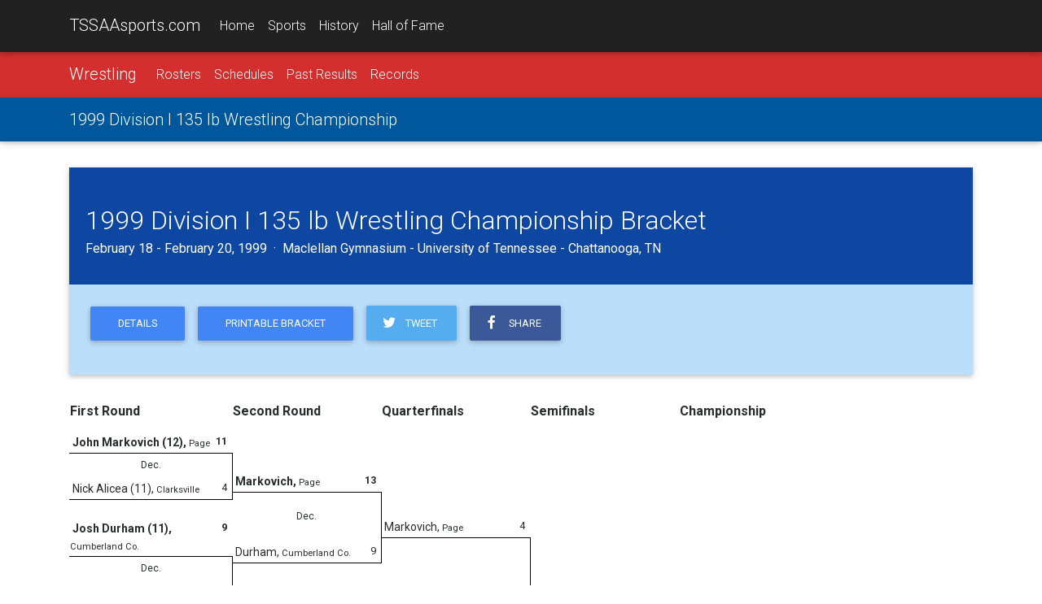

--- FILE ---
content_type: text/html;charset=UTF-8
request_url: https://tssaasports.com/event/bracket.cfm?id=19980708
body_size: 8718
content:
<!DOCTYPE html>
<html lang="en">
<head>
<meta charset="utf-8">
<meta name="viewport" content="width=device-width, initial-scale=1, shrink-to-fit=no">
<meta http-equiv="x-ua-compatible" content="ie=edge">
<title>1999 Division I 135 lb Wrestling Championship Bracket</title>
<meta name="description" content="See the brackets for the 1999 Division I 135 lb Wrestling Championship and more at TSSAAsports.com.">
<link rel="shortcut icon" type="image/png" href="https://tssaasports.com/assets/img/favicon.png"/>
<link rel="canonical" href="https://tssaasports.com/event/bracket.cfm?id=19980708" />
<meta property="og:title" content="1999 Division I 135 lb Wrestling Championship Bracket" />
<meta property="og:url" content="https://tssaasports.com/event/bracket.cfm?id=19980708" />
<meta property="og:type" content="website" />
<meta property="og:image" content="https://tssaasports.com/assets/img/social-image.jpg?v2025" />
<meta property="og:description" content="See the brackets for the 1999 Division I 135 lb Wrestling Championship and more at TSSAAsports.com." />
<meta name="twitter:title" content="1999 Division I 135 lb Wrestling Championship Bracket" />
<meta name="twitter:url" content="https://tssaasports.com/event/bracket.cfm?id=19980708" />
<meta name="twitter:card" content="summary" />
<meta name="twitter:image" content="https://tssaasports.com/assets/img/social-image.jpg?v2025" />
<meta name="twitter:description" content="See the brackets for the 1999 Division I 135 lb Wrestling Championship and more at TSSAAsports.com." />
<!-- Font Awesome -->
<link rel="stylesheet" href="https://maxcdn.bootstrapcdn.com/font-awesome/4.6.0/css/font-awesome.min.css">
<!-- Bootstrap core CSS -->
<link href="/assets/bootstrap/bootstrap.css" rel="stylesheet">
<!-- Material Design Bootstrap -->
<link href="/assets/bootstrap/mdb.css" rel="stylesheet">
<!-- Footable -->
<link rel="stylesheet" href="//cdnjs.cloudflare.com/ajax/libs/jquery-footable/3.1.4/footable.bootstrap.min.css" />
<link href="/assets/bootstrap/footable-fontawesome.css" rel="stylesheet">
<!-- JQuery -->
<script type="text/javascript" src="/assets/bootstrap/jquery-3.1.1.min.js"></script>
<!-- Template styles -->
<style>
@import url('https://fonts.googleapis.com/css?family=Roboto:300,400,400i,700,700i,900');
/* TEMPLATE STYLES */
html,
body,
.view {
height: 100%;
}
.wow {
visibility: hidden;
}
button, input, optgroup, select, textarea {
font-family: 'Roboto', sans-serif;
}
table.table tbody.vertical-align > tr > td {
vertical-align: middle !important;
}
.table a { margin-left: 0; }
/* Navigation*/
.navbar {
background-color: transparent;
-webkit-border-radius: 0; */
-moz-border-radius: 0;
-ms-border-radius: 0;
-o-border-radius: 0;
border-radius: 0;
}
.scrolling-navbar {
-webkit-transition: background .5s ease-in-out, padding .5s ease-in-out;
-moz-transition: background .5s ease-in-out, padding .5s ease-in-out;
transition: background .5s ease-in-out, padding .5s ease-in-out;
}
.top-nav-collapse {
background-color: #1C2331;
}
footer.page-footer {
background-color: #1C2331;
margin-top: 2rem;
}
@media only screen and (max-width: 768px) {
.navbar {
background-color: #1C2331;
}
}
/*Call to action*/
.flex-center {
color: #fff;
}
.view {
-webkit-background-size: cover !important;
-moz-background-size: cover !important;
-o-background-size: cover !important;
background-size: cover !important;
height: 100%;
}
.flex-center ul {
margin-top: 2rem;
}
/*Contact section*/
#contact .fa {
font-size: 2.5rem;
margin-bottom: 1rem;
color: #1C2331;
}
iframe[name=detect_3p_cookie] {
display: none;
}
.sportHeader {
background-position: center center;
-webkit-background-size: cover !important;
-moz-background-size: cover !important;
-o-background-size: cover !important;
background-size: cover !important;
text-align: center;
}
.sportHeader h1 {
font-weight: 700;
font-size: 2.8rem;
text-shadow: 0px 0px 12px Black;
padding: 3rem 0;
margin: 0 0;
color: White;
}
.tssaa-section-header {
text-align: center;
padding: 1rem 0;
}
.tssaa-card-header {
padding-top: 1.5rem;
padding-bottom: 1.25rem;
font-weight: 700;
font-size: 1.4rem;
}
h1 {
margin-bottom: 2rem;
}
@media only print {
BODY, p, td, th, div {
color: Black !important;
font-size: 103%;
}
}
@media print {
@page {
size: 330mm 427mm;
margin: 14mm;
}
.container {
width: 1400px;
}
}
.mt-1 { margin-top: 0.3rem !important; }
.mb-1 { margin-bottom: 0.3rem !important; }
ul.base {
margin-left: 1.25rem !important;
}
ul.base li {
list-style-type: circle !important;
}
img.img-snapshot {
border: 0.75rem solid White;
box-shadow: 0px 0px 12px Black;
}
.venueDetail h4 {
font-weight: bold;
font-size: 1.1rem;
}
.fooicon {
color: black !important;
font-weight: bold;
opacity: .85 !important;
}
</style>
<script async src="https://securepubads.g.doubleclick.net/tag/js/gpt.js"></script>
<script>
var googletag = googletag || {};
googletag.cmd = googletag.cmd || [];
</script>
<script>
googletag.cmd.push(function() {
var leaderMapping = googletag.sizeMapping().
addSize([1010, 400], [970, 90]).
addSize([800, 400], [728, 90]).
addSize([510, 200], [468, 60]).
addSize([0, 0], [320, 50]).
build();
var smallLeaderMapping = googletag.sizeMapping().
addSize([800, 400], [728, 90]).
addSize([510, 200], [468, 60]).
addSize([0, 0], [320, 50]).
build();
var footerMapping = googletag.sizeMapping().
addSize([1010, 400], [970, 90]).
addSize([800, 400], [728, 90]).
addSize([0, 0], [300, 250]).
build();
googletag.defineSlot('/345689235/leaderboard_slim', [320, 50], 'div-gpt-ad-1509841772483-0')
.defineSizeMapping(leaderMapping)
.addService(googletag.pubads())
.setCollapseEmptyDiv(true,true);
googletag.defineSlot('/345689235/leaderboard_footer', [300, 250], 'div-gpt-ad-1550179365899-0')
.defineSizeMapping(footerMapping)
.addService(googletag.pubads());
googletag.defineSlot('/345689235/scoreboard_rectangle', [300, 250], 'div-gpt-ad-1550180396545-0')
.addService(googletag.pubads());
googletag.defineSlot('/345689235/basketball_live', [320, 50], 'div-gpt-ad-1551377329121-0')
.defineSizeMapping(smallLeaderMapping)
.addService(googletag.pubads());
googletag.pubads().enableSingleRequest();
googletag.pubads().collapseEmptyDivs();
googletag.enableServices();
});
</script>
<!-- Global site tag (gtag.js) - Google Analytics -->
<script async src="https://www.googletagmanager.com/gtag/js?id=G-YMVNC6R9FK"></script>
<script>
window.dataLayer = window.dataLayer || [];
function gtag(){dataLayer.push(arguments);}
gtag('js', new Date());
gtag('config', 'G-YMVNC6R9FK');
</script>
<script defer data-domain="tssaasports.com" src="https://analytics.tssaa.org/js/script.manual.js"></script>
<!-- define the `plausible` function to manually trigger events -->
<script>window.plausible = window.plausible || function() { (window.plausible.q = window.plausible.q || []).push(arguments) }</script>
<!-- trigger pageview -->
<script>
function prepareUrl(params) {
const url = new URL(location.href)
const queryParams = new URLSearchParams(location.search)
let customUrl = url.protocol + "//" + url.hostname + url.pathname.replace(/\/$/, '')
for (const paramName of params) {
const paramValue = queryParams.get(paramName)
if (paramValue) customUrl = customUrl + '/' + paramValue
}
return customUrl
}
plausible('pageview', { u: prepareUrl(["id","feature"]) })
</script>
</head>
<body>
<!--Navbar-->
<nav class="navbar navbar-default navbar-fixed-top navbar-toggleable-md grey darken-4 navbar-dark bg-faded scrolling-navbar">
<div class="container">
<button class="navbar-toggler navbar-toggler-right" type="button" data-toggle="collapse" data-target="#navbarMain" aria-controls="navbarNav1" aria-expanded="false" aria-label="Toggle navigation">
<span class="navbar-toggler-icon"></span>
</button>
<a class="navbar-brand waves-effect waves-light" href="/">TSSAAsports.com</a>
<div class="collapse navbar-collapse" id="navbarMain">
<ul class="navbar-nav mr-auto">
<li class="nav-item ">
<a class="nav-link" href="/">Home</a>
</li>
<li class="nav-item ">
<a class="nav-link" href="/sports/">Sports</a>
</li>
<li class="nav-item ">
<a class="nav-link" href="/history/">History</a>
</li>
<li class="nav-item ">
<a class="nav-link" href="/halloffame/">Hall of Fame</a>
</li>
</ul>
</div>
</div>
</nav>
<!--/.Navbar-->
<nav class="navbar navbar-toggleable-md navbar-dark red darken-2">
<div class="container">
<button class="navbar-toggler navbar-toggler-right" type="button" data-toggle="collapse" data-target="#navbarSport" aria-controls="navbarNav1" aria-expanded="false" aria-label="Toggle navigation">
<span class="navbar-toggler-icon"></span>
</button>
<a class="navbar-brand" href="/sports/wrestling/">Wrestling</a>
<div class="collapse navbar-collapse" id="navbarSport">
<ul class="navbar-nav mr-auto">
<li class="nav-item ">
<a class="nav-link" href="/sports/rosters/?sport=wrestling">Rosters</a>
</li>
<li class="nav-item ">
<a class="nav-link" href="/sports/schedules/?sport=wrestling">Schedules</a>
</li>
<li class="nav-item ">
<a class="nav-link" href="/history/results/?sport=wrestling">Past Results</a>
</li>
<li class="nav-item ">
<a class="nav-link" href="/history/records/?sport=wrestling">Records</a>
</li>
</ul>
</div>
</div>
</nav>
<nav class="navbar navbar-toggleable-md navbar-dark light-blue darken-4">
<div class="container">
<a class="navbar-brand" href="/event/detail.cfm?id=19980708">1999 Division I 135 lb Wrestling Championship</a>
<div class="collapse navbar-collapse" id="navbarNav1">
<ul class="navbar-nav mr-auto">
</ul>
</div>
</div>
</nav>
<div class="mt-2 mb-2 hidden-print">
<center>
<!-- /345689235/leaderboard_slim -->
<div id='div-gpt-ad-1509841772483-0'>
<script>
googletag.cmd.push(function() { googletag.display('div-gpt-ad-1509841772483-0'); });
</script>
</div>
</center>
</div>
<div class="mt-2 mb-2"><span></span></div>
<div class="container">
<div class="card mb-2">
<div class="card-block card-inverse primary-color-dark pt-3 white-text">
<h2>1999 Division I 135 lb Wrestling Championship Bracket</h2>
<h5>
February 18 - February 20, 1999 &nbsp;&middot;&nbsp; Maclellan Gymnasium - University of Tennessee - Chattanooga, TN
</h5>
</div>
<div class="card-block blue lighten-4">
<p class="center-on-small-only">
<a href="detail.cfm?id=19980708" class="btn btn-primary">Details</a>
<a href="bracket.cfm?id=19980708&pdf=.pdf" class="btn btn-primary">Printable Bracket</a>
<a class="btn btn-tw pl-3 pr-4" target="_blank" href="https://twitter.com/share?text=1999%20Division%20I%20135%20lb%20Wrestling%20Championship%20Bracket&url=https%3A%2F%2Ftssaasports%2Ecom%2Fevent%2Fbracket%2Ecfm%3Fid%3D19980708"><i class="fa fa-twitter fa-fw left"></i> &nbsp;Tweet</a>
<a class="btn btn-fb pl-3 pr-4" target="_blank" href="https://www.facebook.com/sharer/sharer.php?u=https%3A%2F%2Ftssaasports%2Ecom%2Fevent%2Fbracket%2Ecfm%3Fid%3D19980708"><i class="fa fa-facebook fa-fw left"></i> &nbsp;Share</a>
</p>
<p>
</p>
</div>
</div>
<style>
#bracket, #bracket td, #bracket p {
font-family: Arial;
font-size: 12px;
}
#legalPrint, #legalPrint td {
font-size: 17px;
}
.bracket h1, .bracket h2, .bracket h3 {
margin-bottom: 0;
}
div#bracketFooter {
margin-top: 1em;
}
div.bracket {
width: 100%;
clear: both;
}
table.game {
margin: 0.75em 0;
}
table.bracket tr td { padding: 0 0; margin: 0 0; width: 16.5%; }
table.bracket tr { padding: 0 0; margin: 0 0; }
table.bracket.consolation tr td { width: 12%; }
table.bracket tr td.entryRound { width: 18%; }
table.bracket small { display: inline-block; }
table.game td.team {
border-bottom: 1px solid Black;
border-right: 1px solid Black;
padding: 4px 6px 2px 1px;
}
table.game td.teamTop {
border-right: 0;
}
td.team div.score {
float: right;
font-size: 0.9em;
}
td.team div.hostIndicator {
float:right;
font-size: 0.9em;
color: #ccc;
background: #333;
border-radius: 4px;
font-weight: 900;
padding: 0 4px;
}
table.game {
/* border-right: 2px solid Black; */
}
table.game td.winner {
font-weight: bold;
}
table.game td.detail {
padding: 6px 0px;
border-right: 1px solid Black;
}
table.game div.label {
font-weight: bold;
font-size: 0.85em;
text-align: center;
}
table.game .infoTop, table.game .infoBottom {
font-size: 0.85em;
text-align: center;
}
table.bracket td.champ {
font-weight: bold;
text-align: center;
vertical-align: bottom;
width: 7em;
padding-left: 0.25em;
padding-bottom: 0.25em;
border-bottom: 1px solid Black;
}
table.bracket td.alignTop {
vertical-align: top;
}
table.bracket td.padTop {
padding-top: 2em;
}
table.bracket td.padBottom {
padding-bottom: 3em;
}
</style>
<div class="hidden-xl-up">
<em>Scroll horizontally to view entire bracket.</em>
</div>
<div class="bracket">
<table class="bracket" width="100%">
<tr>
<th>First Round</th>
<th>Second Round</th>
<th>Quarterfinals</th>
<th>Semifinals</th>
<th>Championship</th>
<th></th>
</tr>
<tr>
<td class="entryRound">
<table class="game" width="100%" cellpadding="0" cellspacing="0" data-eventid="84733" data-championshipid="19980708">
<tr>
<td class="team teamTop winner" data-topBottom="top">
<div class="score">11</div>
&nbsp;<span class="schoolName" data-schoolid="157">John Markovich (12)</span>, <small>Page</small>
</td>
</tr>
<tr>
<td class="detail" style="height: 0px">
<div class="infoTop">
Dec.
</div>
<div class="label">
<span class="printHide">
</span>
</div>
</td>
</tr>
<tr>
<td class="team " data-topBottom="bottom">
<div class="score">4</div>
&nbsp;<span class="schoolName" data-schoolid="76">Nick Alicea (11)</span>, <small>Clarksville</small>
</td>
</tr>
</table>
</td>
<td rowspan="2">
<table class="game" width="100%" cellpadding="0" cellspacing="0" data-eventid="84749" data-championshipid="19980708">
<tr>
<td class="team teamTop winner" data-topBottom="top">
<div class="score">13</div>
&nbsp;<span class="schoolName" data-schoolid="157">Markovich</span>, <small>Page</small>
</td>
</tr>
<tr>
<td class="detail" style="height: 60px">
<div class="infoTop">
Dec.
</div>
<div class="label">
<span class="printHide">
</span>
</div>
</td>
</tr>
<tr>
<td class="team " data-topBottom="bottom">
<div class="score">9</div>
&nbsp;<span class="schoolName" data-schoolid="102">Durham</span>, <small>Cumberland Co.</small>
</td>
</tr>
</table>
</td>
<td rowspan="4">
<table class="game" width="100%" cellpadding="0" cellspacing="0" data-eventid="84761" data-championshipid="19980708">
<tr>
<td class="team teamTop " data-topBottom="top">
<div class="score">4</div>
&nbsp;<span class="schoolName" data-schoolid="157">Markovich</span>, <small>Page</small>
</td>
</tr>
<tr>
<td class="detail" style="height: 160px">
<div class="infoTop">
Dec.
</div>
<div class="label">
<span class="printHide">
</span>
</div>
</td>
</tr>
<tr>
<td class="team winner" data-topBottom="bottom">
<div class="score">6</div>
&nbsp;<span class="schoolName" data-schoolid="415">Micka</span>, <small>Red Bank</small>
</td>
</tr>
</table>
</td>
<td rowspan="8">
<table class="game" width="100%" cellpadding="0" cellspacing="0" data-eventid="84769" data-championshipid="19980708">
<tr>
<td class="team teamTop winner" data-topBottom="top">
<div class="score">7</div>
&nbsp;<span class="schoolName" data-schoolid="415">Micka</span>, <small>Red Bank</small>
</td>
</tr>
<tr>
<td class="detail" style="height: 400px">
<div class="infoTop">
Dec.
</div>
<div class="label">
<span class="printHide">
</span>
</div>
</td>
</tr>
<tr>
<td class="team " data-topBottom="bottom">
<div class="score">2</div>
&nbsp;<span class="schoolName" data-schoolid="114">Rue</span>, <small>Dobyns Bennett</small>
</td>
</tr>
</table>
</td>
<td rowspan="16">
<table class="game" width="100%" cellpadding="0" cellspacing="0" data-eventid="84777" data-championshipid="19980708">
<tr>
<td class="team teamTop " data-topBottom="top">
<div class="score">5</div>
&nbsp;<span class="schoolName" data-schoolid="415">Danny Micka</span>, <small>Red Bank</small>
</td>
</tr>
<tr>
<td class="detail" style="height: 560px">
<div class="infoTop">
MD
</div>
<div class="label">
<span class="printHide">
</span>
</div>
</td>
</tr>
<tr>
<td class="team winner" data-topBottom="bottom">
<div class="score">13</div>
&nbsp;<span class="schoolName" data-schoolid="460">Kevin Ward</span>, <small>Soddy-Daisy</small>
</td>
</tr>
</table>
</td>
<td rowspan="16" class="">
<div style="border-bottom: 1px solid Black; margin-top: 4em; text-align: center; font-weight: bold;">
Kevin Ward
&nbsp;</div>
<center><nobr><small>STATE CHAMPION</small></nobr></center>
</td>
</tr>
<tr>
<td class="entryRound">
<table class="game" width="100%" cellpadding="0" cellspacing="0" data-eventid="84734" data-championshipid="19980708">
<tr>
<td class="team teamTop winner" data-topBottom="top">
<div class="score">9</div>
&nbsp;<span class="schoolName" data-schoolid="102">Josh Durham (11)</span>, <small>Cumberland Co.</small>
</td>
</tr>
<tr>
<td class="detail" style="height: 0px">
<div class="infoTop">
Dec.
</div>
<div class="label">
<span class="printHide">
</span>
</div>
</td>
</tr>
<tr>
<td class="team " data-topBottom="bottom">
<div class="score">5</div>
&nbsp;<span class="schoolName" data-schoolid="84">Ben Tyler (12)</span>, <small>Collierville</small>
</td>
</tr>
</table>
</td>
</tr>
<tr>
<td class="entryRound">
<table class="game" width="100%" cellpadding="0" cellspacing="0" data-eventid="84735" data-championshipid="19980708">
<tr>
<td class="team teamTop winner" data-topBottom="top">
<div class="score">16</div>
&nbsp;<span class="schoolName" data-schoolid="415">Danny Micka (11)</span>, <small>Red Bank</small>
</td>
</tr>
<tr>
<td class="detail" style="height: 0px">
<div class="infoTop">
TF 6:00
</div>
<div class="label">
<span class="printHide">
</span>
</div>
</td>
</tr>
<tr>
<td class="team " data-topBottom="bottom">
<div class="score">0</div>
&nbsp;<span class="schoolName" data-schoolid="8">Rick Meyer</span>, <small>Antioch</small>
</td>
</tr>
</table>
</td>
<td rowspan="2">
<table class="game" width="100%" cellpadding="0" cellspacing="0" data-eventid="84750" data-championshipid="19980708">
<tr>
<td class="team teamTop winner" data-topBottom="top">
<div class="score">6</div>
&nbsp;<span class="schoolName" data-schoolid="415">Micka</span>, <small>Red Bank</small>
</td>
</tr>
<tr>
<td class="detail" style="height: 60px">
<div class="infoTop">
Dec.
</div>
<div class="label">
<span class="printHide">
</span>
</div>
</td>
</tr>
<tr>
<td class="team " data-topBottom="bottom">
<div class="score">1</div>
&nbsp;<span class="schoolName" data-schoolid="137">Dix</span>, <small>Farragut</small>
</td>
</tr>
</table>
</td>
</tr>
<tr>
<td class="entryRound">
<table class="game" width="100%" cellpadding="0" cellspacing="0" data-eventid="84736" data-championshipid="19980708">
<tr>
<td class="team teamTop " data-topBottom="top">
<div class="score"></div>
&nbsp;<span class="schoolName" data-schoolid="439">Ethan Oaks (12)</span>, <small>Science Hill</small>
</td>
</tr>
<tr>
<td class="detail" style="height: 0px">
<div class="infoTop">
Fall 4:31
</div>
<div class="label">
<span class="printHide">
</span>
</div>
</td>
</tr>
<tr>
<td class="team winner" data-topBottom="bottom">
<div class="score"></div>
&nbsp;<span class="schoolName" data-schoolid="137">Ryan Dix (11)</span>, <small>Farragut</small>
</td>
</tr>
</table>
</td>
</tr>
<tr>
<td class="entryRound">
<table class="game" width="100%" cellpadding="0" cellspacing="0" data-eventid="84737" data-championshipid="19980708">
<tr>
<td class="team teamTop winner" data-topBottom="top">
<div class="score">6</div>
&nbsp;<span class="schoolName" data-schoolid="223">E.J. Glielmi (11)</span>, <small>Hendersonville</small>
</td>
</tr>
<tr>
<td class="detail" style="height: 0px">
<div class="infoTop">
Dec.
</div>
<div class="label">
<span class="printHide">
</span>
</div>
</td>
</tr>
<tr>
<td class="team " data-topBottom="bottom">
<div class="score">0</div>
&nbsp;<span class="schoolName" data-schoolid="564">Chris Bean (10)</span>, <small>William Blount</small>
</td>
</tr>
</table>
</td>
<td rowspan="2">
<table class="game" width="100%" cellpadding="0" cellspacing="0" data-eventid="84751" data-championshipid="19980708">
<tr>
<td class="team teamTop " data-topBottom="top">
<div class="score"></div>
&nbsp;<span class="schoolName" data-schoolid="223">Glielmi</span>, <small>Hendersonville</small>
</td>
</tr>
<tr>
<td class="detail" style="height: 60px">
<div class="infoTop">
Fall 1:51
</div>
<div class="label">
<span class="printHide">
</span>
</div>
</td>
</tr>
<tr>
<td class="team winner" data-topBottom="bottom">
<div class="score"></div>
&nbsp;<span class="schoolName" data-schoolid="59">Oakes</span>, <small>Chatt. Central</small>
</td>
</tr>
</table>
</td>
<td rowspan="4">
<table class="game" width="100%" cellpadding="0" cellspacing="0" data-eventid="84762" data-championshipid="19980708">
<tr>
<td class="team teamTop " data-topBottom="top">
<div class="score">4</div>
&nbsp;<span class="schoolName" data-schoolid="59">Oakes</span>, <small>Chatt. Central</small>
</td>
</tr>
<tr>
<td class="detail" style="height: 160px">
<div class="infoTop">
TF 5:50
</div>
<div class="label">
<span class="printHide">
</span>
</div>
</td>
</tr>
<tr>
<td class="team winner" data-topBottom="bottom">
<div class="score">19</div>
&nbsp;<span class="schoolName" data-schoolid="114">Rue</span>, <small>Dobyns Bennett</small>
</td>
</tr>
</table>
</td>
</tr>
<tr>
<td class="entryRound">
<table class="game" width="100%" cellpadding="0" cellspacing="0" data-eventid="84738" data-championshipid="19980708">
<tr>
<td class="team teamTop " data-topBottom="top">
<div class="score">4</div>
&nbsp;<span class="schoolName" data-schoolid="266">Joey Petrone (10)</span>, <small>N. Overton</small>
</td>
</tr>
<tr>
<td class="detail" style="height: 0px">
<div class="infoTop">
Dec.
</div>
<div class="label">
<span class="printHide">
</span>
</div>
</td>
</tr>
<tr>
<td class="team winner" data-topBottom="bottom">
<div class="score">6</div>
&nbsp;<span class="schoolName" data-schoolid="59">Marty Oakes (11)</span>, <small>Chatt. Central</small>
</td>
</tr>
</table>
</td>
</tr>
<tr>
<td class="entryRound">
<table class="game" width="100%" cellpadding="0" cellspacing="0" data-eventid="84739" data-championshipid="19980708">
<tr>
<td class="team teamTop " data-topBottom="top">
<div class="score"></div>
&nbsp;<span class="schoolName" data-schoolid="121">Joey Elmore (11)</span>, <small>Dyersburg</small>
</td>
</tr>
<tr>
<td class="detail" style="height: 0px">
<div class="infoTop">
Fall 3:12
</div>
<div class="label">
<span class="printHide">
</span>
</div>
</td>
</tr>
<tr>
<td class="team winner" data-topBottom="bottom">
<div class="score"></div>
&nbsp;<span class="schoolName" data-schoolid="237">Shane Kelley (11)</span>, <small>Hixson</small>
</td>
</tr>
</table>
</td>
<td rowspan="2">
<table class="game" width="100%" cellpadding="0" cellspacing="0" data-eventid="84752" data-championshipid="19980708">
<tr>
<td class="team teamTop " data-topBottom="top">
<div class="score">4</div>
&nbsp;<span class="schoolName" data-schoolid="237">Kelley</span>, <small>Hixson</small>
</td>
</tr>
<tr>
<td class="detail" style="height: 60px">
<div class="infoTop">
MD
</div>
<div class="label">
<span class="printHide">
</span>
</div>
</td>
</tr>
<tr>
<td class="team winner" data-topBottom="bottom">
<div class="score">12</div>
&nbsp;<span class="schoolName" data-schoolid="114">Rue</span>, <small>Dobyns Bennett</small>
</td>
</tr>
</table>
</td>
</tr>
<tr>
<td class="entryRound">
<table class="game" width="100%" cellpadding="0" cellspacing="0" data-eventid="84740" data-championshipid="19980708">
<tr>
<td class="team teamTop " data-topBottom="top">
<div class="score">3</div>
&nbsp;<span class="schoolName" data-schoolid="151">Rob Bullard (11)</span>, <small>Franklin</small>
</td>
</tr>
<tr>
<td class="detail" style="height: 0px">
<div class="infoTop">
MD
</div>
<div class="label">
<span class="printHide">
</span>
</div>
</td>
</tr>
<tr>
<td class="team winner" data-topBottom="bottom">
<div class="score">11</div>
&nbsp;<span class="schoolName" data-schoolid="114">Nick Rue (12)</span>, <small>Dobyns Bennett</small>
</td>
</tr>
</table>
</td>
</tr>
<tr>
<td class="entryRound">
<table class="game" width="100%" cellpadding="0" cellspacing="0" data-eventid="84741" data-championshipid="19980708">
<tr>
<td class="team teamTop winner" data-topBottom="top">
<div class="score"></div>
&nbsp;<span class="schoolName" data-schoolid="460">Kevin Ward (10)</span>, <small>Soddy-Daisy</small>
</td>
</tr>
<tr>
<td class="detail" style="height: 0px">
<div class="infoTop">
Fall 3:14
</div>
<div class="label">
<span class="printHide">
</span>
</div>
</td>
</tr>
<tr>
<td class="team " data-topBottom="bottom">
<div class="score"></div>
&nbsp;<span class="schoolName" data-schoolid="252">Vincent Washington (12)</span>, <small>Hunters Lane</small>
</td>
</tr>
</table>
</td>
<td rowspan="2">
<table class="game" width="100%" cellpadding="0" cellspacing="0" data-eventid="84753" data-championshipid="19980708">
<tr>
<td class="team teamTop winner" data-topBottom="top">
<div class="score">23</div>
&nbsp;<span class="schoolName" data-schoolid="460">Ward</span>, <small>Soddy-Daisy</small>
</td>
</tr>
<tr>
<td class="detail" style="height: 60px">
<div class="infoTop">
TF 5:24
</div>
<div class="label">
<span class="printHide">
</span>
</div>
</td>
</tr>
<tr>
<td class="team " data-topBottom="bottom">
<div class="score">8</div>
&nbsp;<span class="schoolName" data-schoolid="380">Hunkapillar</span>, <small>Oakland</small>
</td>
</tr>
</table>
</td>
<td rowspan="4">
<table class="game" width="100%" cellpadding="0" cellspacing="0" data-eventid="84763" data-championshipid="19980708">
<tr>
<td class="team teamTop winner" data-topBottom="top">
<div class="score">14</div>
&nbsp;<span class="schoolName" data-schoolid="460">Ward</span>, <small>Soddy-Daisy</small>
</td>
</tr>
<tr>
<td class="detail" style="height: 160px">
<div class="infoTop">
Dec.
</div>
<div class="label">
<span class="printHide">
</span>
</div>
</td>
</tr>
<tr>
<td class="team " data-topBottom="bottom">
<div class="score">7</div>
&nbsp;<span class="schoolName" data-schoolid="31">Morris</span>, <small>Bradley Central</small>
</td>
</tr>
</table>
</td>
<td rowspan="8">
<table class="game" width="100%" cellpadding="0" cellspacing="0" data-eventid="84770" data-championshipid="19980708">
<tr>
<td class="team teamTop winner" data-topBottom="top">
<div class="score">26</div>
&nbsp;<span class="schoolName" data-schoolid="460">Ward</span>, <small>Soddy-Daisy</small>
</td>
</tr>
<tr>
<td class="detail" style="height: 400px">
<div class="infoTop">
TF 5:49
</div>
<div class="label">
<span class="printHide">
</span>
</div>
</td>
</tr>
<tr>
<td class="team " data-topBottom="bottom">
<div class="score">10</div>
&nbsp;<span class="schoolName" data-schoolid="190">Garrett</span>, <small>Greeneville</small>
</td>
</tr>
</table>
</td>
</tr>
<tr>
<td class="entryRound">
<table class="game" width="100%" cellpadding="0" cellspacing="0" data-eventid="84742" data-championshipid="19980708">
<tr>
<td class="team teamTop " data-topBottom="top">
<div class="score"></div>
&nbsp;<span class="schoolName" data-schoolid="356">Jason Fox (11)</span>, <small>Mt. Juliet</small>
</td>
</tr>
<tr>
<td class="detail" style="height: 0px">
<div class="infoTop">
Fall 5:21
</div>
<div class="label">
<span class="printHide">
</span>
</div>
</td>
</tr>
<tr>
<td class="team winner" data-topBottom="bottom">
<div class="score"></div>
&nbsp;<span class="schoolName" data-schoolid="380">Adam Hunkapillar (11)</span>, <small>Oakland</small>
</td>
</tr>
</table>
</td>
</tr>
<tr>
<td class="entryRound">
<table class="game" width="100%" cellpadding="0" cellspacing="0" data-eventid="84743" data-championshipid="19980708">
<tr>
<td class="team teamTop winner" data-topBottom="top">
<div class="score"></div>
&nbsp;<span class="schoolName" data-schoolid="195">Benji Gray (11)</span>, <small>Knoxville Halls</small>
</td>
</tr>
<tr>
<td class="detail" style="height: 0px">
<div class="infoTop">
Fall 3:18
</div>
<div class="label">
<span class="printHide">
</span>
</div>
</td>
</tr>
<tr>
<td class="team " data-topBottom="bottom">
<div class="score"></div>
&nbsp;<span class="schoolName" data-schoolid="262">Nate Cate (12)</span>, <small>Jefferson Co.</small>
</td>
</tr>
</table>
</td>
<td rowspan="2">
<table class="game" width="100%" cellpadding="0" cellspacing="0" data-eventid="84754" data-championshipid="19980708">
<tr>
<td class="team teamTop " data-topBottom="top">
<div class="score"></div>
&nbsp;<span class="schoolName" data-schoolid="195">Gray</span>, <small>Knoxville Halls</small>
</td>
</tr>
<tr>
<td class="detail" style="height: 60px">
<div class="infoTop">
Fall 3:36
</div>
<div class="label">
<span class="printHide">
</span>
</div>
</td>
</tr>
<tr>
<td class="team winner" data-topBottom="bottom">
<div class="score"></div>
&nbsp;<span class="schoolName" data-schoolid="31">Morris</span>, <small>Bradley Central</small>
</td>
</tr>
</table>
</td>
</tr>
<tr>
<td class="entryRound">
<table class="game" width="100%" cellpadding="0" cellspacing="0" data-eventid="84744" data-championshipid="19980708">
<tr>
<td class="team teamTop " data-topBottom="top">
<div class="score">4</div>
&nbsp;<span class="schoolName" data-schoolid="274">Chris Calhoun (12)</span>, <small>Kirby</small>
</td>
</tr>
<tr>
<td class="detail" style="height: 0px">
<div class="infoTop">
TF 3:40
</div>
<div class="label">
<span class="printHide">
</span>
</div>
</td>
</tr>
<tr>
<td class="team winner" data-topBottom="bottom">
<div class="score">20</div>
&nbsp;<span class="schoolName" data-schoolid="31">Alan Morris (10)</span>, <small>Bradley Central</small>
</td>
</tr>
</table>
</td>
</tr>
<tr>
<td class="entryRound">
<table class="game" width="100%" cellpadding="0" cellspacing="0" data-eventid="84745" data-championshipid="19980708">
<tr>
<td class="team teamTop winner" data-topBottom="top">
<div class="score">8</div>
&nbsp;<span class="schoolName" data-schoolid="106">Chad Cochrane (12)</span>, <small>Lipscomb Aca.</small>
</td>
</tr>
<tr>
<td class="detail" style="height: 0px">
<div class="infoTop">
Dec.
</div>
<div class="label">
<span class="printHide">
</span>
</div>
</td>
</tr>
<tr>
<td class="team " data-topBottom="bottom">
<div class="score">5</div>
&nbsp;<span class="schoolName" data-schoolid="125">Ryan Frost (11)</span>, <small>East Ridge</small>
</td>
</tr>
</table>
</td>
<td rowspan="2">
<table class="game" width="100%" cellpadding="0" cellspacing="0" data-eventid="84755" data-championshipid="19980708">
<tr>
<td class="team teamTop " data-topBottom="top">
<div class="score">4</div>
&nbsp;<span class="schoolName" data-schoolid="106">Cochrane</span>, <small>Lipscomb Aca.</small>
</td>
</tr>
<tr>
<td class="detail" style="height: 60px">
<div class="infoTop">
MD
</div>
<div class="label">
<span class="printHide">
</span>
</div>
</td>
</tr>
<tr>
<td class="team winner" data-topBottom="bottom">
<div class="score">17</div>
&nbsp;<span class="schoolName" data-schoolid="190">Garrett</span>, <small>Greeneville</small>
</td>
</tr>
</table>
</td>
<td rowspan="4">
<table class="game" width="100%" cellpadding="0" cellspacing="0" data-eventid="84764" data-championshipid="19980708">
<tr>
<td class="team teamTop winner" data-topBottom="top">
<div class="score">17</div>
&nbsp;<span class="schoolName" data-schoolid="190">Garrett</span>, <small>Greeneville</small>
</td>
</tr>
<tr>
<td class="detail" style="height: 160px">
<div class="infoTop">
MD
</div>
<div class="label">
<span class="printHide">
</span>
</div>
</td>
</tr>
<tr>
<td class="team " data-topBottom="bottom">
<div class="score">5</div>
&nbsp;<span class="schoolName" data-schoolid="166">Neugebauer</span>, <small>Germantown</small>
</td>
</tr>
</table>
</td>
</tr>
<tr>
<td class="entryRound">
<table class="game" width="100%" cellpadding="0" cellspacing="0" data-eventid="84746" data-championshipid="19980708">
<tr>
<td class="team teamTop winner" data-topBottom="top">
<div class="score"></div>
&nbsp;<span class="schoolName" data-schoolid="190">Jeremy Garrett (11)</span>, <small>Greeneville</small>
</td>
</tr>
<tr>
<td class="detail" style="height: 0px">
<div class="infoTop">
Fall 5:40
</div>
<div class="label">
<span class="printHide">
</span>
</div>
</td>
</tr>
<tr>
<td class="team " data-topBottom="bottom">
<div class="score"></div>
&nbsp;<span class="schoolName" data-schoolid="370">Denver Long (11)</span>, <small>Northwest</small>
</td>
</tr>
</table>
</td>
</tr>
<tr>
<td class="entryRound">
<table class="game" width="100%" cellpadding="0" cellspacing="0" data-eventid="84747" data-championshipid="19980708">
<tr>
<td class="team teamTop winner" data-topBottom="top">
<div class="score"></div>
&nbsp;<span class="schoolName" data-schoolid="37">Wes Williams (11)</span>, <small>Brentwood</small>
</td>
</tr>
<tr>
<td class="detail" style="height: 0px">
<div class="infoTop">
Fall 0:19
</div>
<div class="label">
<span class="printHide">
</span>
</div>
</td>
</tr>
<tr>
<td class="team " data-topBottom="bottom">
<div class="score"></div>
&nbsp;<span class="schoolName" data-schoolid="269">David Carrell (11)</span>, <small>Karns</small>
</td>
</tr>
</table>
</td>
<td rowspan="2">
<table class="game" width="100%" cellpadding="0" cellspacing="0" data-eventid="84756" data-championshipid="19980708">
<tr>
<td class="team teamTop " data-topBottom="top">
<div class="score">3</div>
&nbsp;<span class="schoolName" data-schoolid="37">Williams</span>, <small>Brentwood</small>
</td>
</tr>
<tr>
<td class="detail" style="height: 60px">
<div class="infoTop">
Dec.
</div>
<div class="label">
<span class="printHide">
</span>
</div>
</td>
</tr>
<tr>
<td class="team winner" data-topBottom="bottom">
<div class="score">5</div>
&nbsp;<span class="schoolName" data-schoolid="166">Neugebauer</span>, <small>Germantown</small>
</td>
</tr>
</table>
</td>
</tr>
<tr>
<td class="entryRound">
<table class="game" width="100%" cellpadding="0" cellspacing="0" data-eventid="84748" data-championshipid="19980708">
<tr>
<td class="team teamTop " data-topBottom="top">
<div class="score"></div>
&nbsp;<span class="schoolName" data-schoolid="419">Nick Shipley (12)</span>, <small>Rhea Co.</small>
</td>
</tr>
<tr>
<td class="detail" style="height: 0px">
<div class="infoTop">
Fall 1:51
</div>
<div class="label">
<span class="printHide">
</span>
</div>
</td>
</tr>
<tr>
<td class="team winner" data-topBottom="bottom">
<div class="score"></div>
&nbsp;<span class="schoolName" data-schoolid="166">Andrew Neugebauer (12)</span>, <small>Germantown</small>
</td>
</tr>
</table>
</td>
</tr>
</table>
<h2>Consolation Bracket (Division I 135 lb Championship)</h2>
<br/>
<table class="bracket consolation" width="100%">
<tr>
<td>
<table class="game" width="100%" cellpadding="0" cellspacing="0" data-eventid="84757" data-championshipid="19980708">
<tr>
<td class="team teamTop " data-topBottom="top">
<div class="score">7</div>
&nbsp;<span class="schoolName" data-schoolid="8">Meyer</span>, <small>Antioch</small>
</td>
</tr>
<tr>
<td class="detail" style="height: 0px">
<div class="infoTop">
Dec.
</div>
<div class="label">
<span class="printHide">
</span>
</div>
</td>
</tr>
<tr>
<td class="team winner" data-topBottom="bottom">
<div class="score">14</div>
&nbsp;<span class="schoolName" data-schoolid="137">Dix</span>, <small>Farragut</small>
</td>
</tr>
</table>
</td>
<td rowspan="2" class="padTop">
<table class="game" width="100%" cellpadding="0" cellspacing="0" data-eventid="84765" data-championshipid="19980708">
<tr>
<td class="team teamTop " data-topBottom="top">
<div class="score">2</div>
&nbsp;<span class="schoolName" data-schoolid="137">Dix</span>, <small>Farragut</small>
</td>
</tr>
<tr>
<td class="detail" style="height: 0px">
<div class="infoTop">
Dec.
</div>
<div class="label">
<span class="printHide">
</span>
</div>
</td>
</tr>
<tr>
<td class="team winner" data-topBottom="bottom">
<div class="score">7</div>
&nbsp;<span class="schoolName" data-schoolid="157">Markovich</span>, <small>Page</small>
</td>
</tr>
</table>
</td>
<td rowspan="4" class="">
<table class="game" width="100%" cellpadding="0" cellspacing="0" data-eventid="84771" data-championshipid="19980708">
<tr>
<td class="team teamTop winner" data-topBottom="top">
<div class="score">4</div>
&nbsp;<span class="schoolName" data-schoolid="157">Markovich</span>, <small>Page</small>
</td>
</tr>
<tr>
<td class="detail" style="height: 80px">
<div class="infoTop">
Dec.
</div>
<div class="label">
<span class="printHide">
</span>
</div>
</td>
</tr>
<tr>
<td class="team " data-topBottom="bottom">
<div class="score">2</div>
&nbsp;<span class="schoolName" data-schoolid="151">Bullard</span>, <small>Franklin</small>
</td>
</tr>
</table>
</td>
<td rowspan="2"></td>
<td rowspan="3"></td>
<td rowspan="3" style="width: 15%;"></td>
</tr>
<tr>
<td><br/></td>
</tr>
<tr>
<td><br/></td>
<td rowspan="2" class="alignTop">
<table class="game" width="100%" cellpadding="0" cellspacing="0" data-eventid="84766" data-championshipid="19980708">
<tr>
<td class="team teamTop " data-topBottom="top">
<div class="score">0</div>
&nbsp;<span class="schoolName" data-schoolid="59">Oakes</span>, <small>Chatt. Central</small>
</td>
</tr>
<tr>
<td class="detail" style="height: 0px">
<div class="infoTop">
MD
</div>
<div class="label">
<span class="printHide">
</span>
</div>
</td>
</tr>
<tr>
<td class="team winner" data-topBottom="bottom">
<div class="score">14</div>
&nbsp;<span class="schoolName" data-schoolid="151">Bullard</span>, <small>Franklin</small>
</td>
</tr>
</table>
</td>
<td rowspan="2">
<table class="game" width="100%" cellpadding="0" cellspacing="0" data-eventid="84773" data-championshipid="19980708">
<tr>
<td class="team teamTop " data-topBottom="top">
<div class="score"></div>
&nbsp;<span class="schoolName" data-schoolid="157">Markovich</span>, <small>Page</small>
</td>
</tr>
<tr>
<td class="detail" style="height: 80px">
<div class="infoTop">
Inj. Default
</div>
<div class="label">
<span class="printHide">
</span>
</div>
</td>
</tr>
<tr>
<td class="team winner" data-topBottom="bottom">
<div class="score"></div>
&nbsp;<span class="schoolName" data-schoolid="190">Garrett</span>, <small>Greeneville</small>
</td>
</tr>
</table>
</td>
</tr>
<tr>
<td>
<table class="game" width="100%" cellpadding="0" cellspacing="0" data-eventid="84758" data-championshipid="19980708">
<tr>
<td class="team teamTop winner" data-topBottom="top">
<div class="score">5</div>
&nbsp;<span class="schoolName" data-schoolid="151">Bullard</span>, <small>Franklin</small>
</td>
</tr>
<tr>
<td class="detail" style="height: 0px">
<div class="infoTop">
Dec.
</div>
<div class="label">
<span class="printHide">
</span>
</div>
</td>
</tr>
<tr>
<td class="team " data-topBottom="bottom">
<div class="score">2</div>
&nbsp;<span class="schoolName" data-schoolid="237">Kelley</span>, <small>Hixson</small>
</td>
</tr>
</table>
</td>
<td rowspan="3">
<table class="game" width="100%" cellpadding="0" cellspacing="0" data-eventid="84776" data-championshipid="19980708">
<tr>
<td class="team teamTop " data-topBottom="top">
<div class="score">2</div>
&nbsp;<span class="schoolName" data-schoolid="190">Jeremy Garrett</span>, <small>Greeneville</small>
</td>
</tr>
<tr>
<td class="detail" style="height: 120px">
<div class="infoTop">
Dec.
</div>
<div class="label">
<span class="printHide">
</span>
</div>
</td>
</tr>
<tr>
<td class="team winner" data-topBottom="bottom">
<div class="score">4</div>
&nbsp;<span class="schoolName" data-schoolid="166">Andrew Neugebauer</span>, <small>Germantown</small>
</td>
</tr>
</table>
</td>
<td rowspan="2" class="">
<div style="border-bottom: 1px solid Black; margin-top: 4em; text-align: center; font-weight: bold;">
Andrew Neugebauer
&nbsp;</div>
<center><nobr><small>THIRD PLACE</small></nobr></center>
</td>
</tr>
<tr>
<td>
<table class="game" width="100%" cellpadding="0" cellspacing="0" data-eventid="84759" data-championshipid="19980708">
<tr>
<td class="team teamTop " data-topBottom="top">
<div class="score"></div>
&nbsp;<span class="schoolName" data-schoolid="252">Washington</span>, <small>Hunters Lane</small>
</td>
</tr>
<tr>
<td class="detail" style="height: 0px">
<div class="infoTop">
Forfeit
</div>
<div class="label">
<span class="printHide">
</span>
</div>
</td>
</tr>
<tr>
<td class="team winner" data-topBottom="bottom">
<div class="score"></div>
&nbsp;<span class="schoolName" data-schoolid="380">Hunkapillar</span>, <small>Oakland</small>
</td>
</tr>
</table>
</td>
<td rowspan="2" class="padTop">
<table class="game" width="100%" cellpadding="0" cellspacing="0" data-eventid="84767" data-championshipid="19980708">
<tr>
<td class="team teamTop winner" data-topBottom="top">
<div class="score">8</div>
&nbsp;<span class="schoolName" data-schoolid="380">Hunkapillar</span>, <small>Oakland</small>
</td>
</tr>
<tr>
<td class="detail" style="height: 0px">
<div class="infoTop">
Dec. (OT)
</div>
<div class="label">
<span class="printHide">
</span>
</div>
</td>
</tr>
<tr>
<td class="team " data-topBottom="bottom">
<div class="score">6</div>
&nbsp;<span class="schoolName" data-schoolid="31">Morris</span>, <small>Bradley Central</small>
</td>
</tr>
</table>
</td>
<td rowspan="4" class="">
<table class="game" width="100%" cellpadding="0" cellspacing="0" data-eventid="84772" data-championshipid="19980708">
<tr>
<td class="team teamTop " data-topBottom="top">
<div class="score">2</div>
&nbsp;<span class="schoolName" data-schoolid="380">Hunkapillar</span>, <small>Oakland</small>
</td>
</tr>
<tr>
<td class="detail" style="height: 80px">
<div class="infoTop">
Dec.
</div>
<div class="label">
<span class="printHide">
</span>
</div>
</td>
</tr>
<tr>
<td class="team winner" data-topBottom="bottom">
<div class="score">4</div>
&nbsp;<span class="schoolName" data-schoolid="166">Neugebauer</span>, <small>Germantown</small>
</td>
</tr>
</table>
</td>
<td rowspan="3">
<table class="game" width="100%" cellpadding="0" cellspacing="0" data-eventid="84774" data-championshipid="19980708">
<tr>
<td class="team teamTop " data-topBottom="top">
<div class="score"></div>
&nbsp;<span class="schoolName" data-schoolid="114">Rue</span>, <small>Dobyns Bennett</small>
</td>
</tr>
<tr>
<td class="detail" style="height: 80px">
<div class="infoTop">
Fall 3:40
</div>
<div class="label">
<span class="printHide">
</span>
</div>
</td>
</tr>
<tr>
<td class="team winner" data-topBottom="bottom">
<div class="score"></div>
&nbsp;<span class="schoolName" data-schoolid="166">Neugebauer</span>, <small>Germantown</small>
</td>
</tr>
</table>
</td>
</tr>
<tr>
<td><br/></td>
</tr>
<tr>
<td><br/></td>
<td rowspan="2" class="alignTop">
<table class="game" width="100%" cellpadding="0" cellspacing="0" data-eventid="84768" data-championshipid="19980708">
<tr>
<td class="team teamTop winner" data-topBottom="top">
<div class="score"></div>
&nbsp;<span class="schoolName" data-schoolid="166">Neugebauer</span>, <small>Germantown</small>
</td>
</tr>
<tr>
<td class="detail" style="height: 0px">
<div class="infoTop">
Fall 2:01
</div>
<div class="label">
<span class="printHide">
</span>
</div>
</td>
</tr>
<tr>
<td class="team " data-topBottom="bottom">
<div class="score"></div>
&nbsp;<span class="schoolName" data-schoolid="370">Long</span>, <small>Northwest</small>
</td>
</tr>
</table>
</td>
</tr>
<tr>
<td>
<table class="game" width="100%" cellpadding="0" cellspacing="0" data-eventid="84760" data-championshipid="19980708">
<tr>
<td class="team teamTop winner" data-topBottom="top">
<div class="score">3</div>
&nbsp;<span class="schoolName" data-schoolid="370">Long</span>, <small>Northwest</small>
</td>
</tr>
<tr>
<td class="detail" style="height: 0px">
<div class="infoTop">
Dec.
</div>
<div class="label">
<span class="printHide">
</span>
</div>
</td>
</tr>
<tr>
<td class="team " data-topBottom="bottom">
<div class="score">2</div>
&nbsp;<span class="schoolName" data-schoolid="106">Cochrane</span>, <small>Lipscomb Aca.</small>
</td>
</tr>
</table>
</td>
<td rowspan="2"></td>
<td rowspan="2" class="padTop">
<table class="game" width="100%" cellpadding="0" cellspacing="0" data-eventid="84775" data-championshipid="19980708">
<tr>
<td class="team teamTop " data-topBottom="top">
<div class="score"></div>
&nbsp;<span class="schoolName" data-schoolid="157">John Markovich</span>, <small>Page</small>
</td>
</tr>
<tr>
<td class="detail" style="height: 0px">
<div class="infoTop">
Inj. Default
</div>
<div class="label">
<span class="printHide">
</span>
</div>
</td>
</tr>
<tr>
<td class="team winner" data-topBottom="bottom">
<div class="score"></div>
&nbsp;<span class="schoolName" data-schoolid="114">Nick Rue</span>, <small>Dobyns Bennett</small>
</td>
</tr>
</table>
</td>
<td rowspan="1">
<div style="border-bottom: 1px solid Black; margin-top: 4em; text-align: center; font-weight: bold;">
Nick Rue
&nbsp;</div>
<center><nobr><small>FIFTH PLACE</small></nobr></center>
</td>
</tr>
</table>
</div>
<div id="bracketFooter">
<br/>
<strong>Notes:</strong><br/>
<strong>FORMER STATE TOURNAMENT MEDAL WINNER</strong><br>John Markovich (Page) - 3rd @ 135, 1998<br>Danny Micka (Red Bank) - 6th @ 130, 1998<br>Nick Rue (Dobyns Bennett) - 5th @ 119, 1998<br>Kevin Ward (Soddy Daisy) - 2nd @ 119, 1998<br>Andrew Neugebauer (Germtown) - 5th @ 130, 1998
<br/><br/>
</div>
<style>
table.bracket td {
padding-left: 4px;
font-size: 10.5pt;
}
div.bracket { overflow-x: scroll; }
table.bracket { min-width: 1024px; }
</style>
<link rel="stylesheet" href="//cdnjs.cloudflare.com/ajax/libs/magnific-popup.js/1.0.0/magnific-popup.min.css"> 
<script src="//cdnjs.cloudflare.com/ajax/libs/magnific-popup.js/1.0.0/jquery.magnific-popup.min.js"></script>
<script>
jQuery(document).ready(function() {
jQuery('.ajax-popup').magnificPopup({
type: 'ajax',
showCloseBtn: true,
closeBtnInside: true
});
});
</script>
<br/><br/>
<div class="card mb-2">
<div class="card-block row align-items-center">
<div class="col-12 col-lg-6 text-center">
<h4>See something wrong or out of place?</h4>
</div>
<div class="col-12 col-lg-6 text-center">
<button class="btn btn-lg btn-primary" data-toggle="modal" data-target="#modalBracket">Submit a Correction</button>
</div>
</div>
</div>
</div> 
<div class="mt-2 pt-3 hidden-print" style="border-top: 1px solid Silver; text-align: center;">
<!-- /345689235/leaderboard_footer -->
<div id='div-gpt-ad-1550179365899-0'>
<script>
googletag.cmd.push(function() { googletag.display('div-gpt-ad-1550179365899-0'); });
</script>
</div>
<center><small>ADS BY GOOGLE</small></center>
</div>
<!--Footer-->
<footer class="page-footer center-on-small-only hidden-print">
<!--Footer Links-->
<div class="container-fluid">
<div class="row my-2">
<!--First column-->
<div class="col-md-3 offset-lg-1 hidden-lg-down">
<h5 class="title">About TSSAAsports.com</h5>
<p>
TSSAAsports.com is the gateway to the Tennessee high school championships!
Explore current events and the history of the association, its schools
and its student-athletes.
</p>
<p>
Visit <a href="http://tssaa.org/">TSSAA.org</a> for information about the association
of schools organized to oversee and direct educational athletics in Tennessee.
</p>
</div>
<!--/.First column-->
<hr class="hidden-md-up">
<!--Second column-->
<div class="col-xl-2 col-lg-4 col-md-6 offset-lg-1">
<h5 class="title">Events</h5>
<ul>
<li><a href="/football/">BlueCross Bowl</a></li>
<li><a href="/basketball/">BlueCross Basketball Championships</a></li>
<li><a href="/springfling/">Spring Fling</a></li>
</ul>
<ul>
<li><a href="https://tssaa.org/state-championship-rfps">Host a Championship</a></li>
</ul>
</div>
<!--/.Second column-->
<hr class="hidden-md-up">
<!--Third column-->
<div class="col-lg-2 col-md-4">
<h5 class="title">History</h5>
<ul>
<li><a href="/halloffame/">Hall of Fame</a></li>
<li><a href="/sports/">Sports</a></li>
<li><a href="/history/">Records</a></li>
<li><a href="/history/">Schools</a></li>
</ul>
</div>
<!--/.Third column-->
</div>
</div>
<!--/.Footer Links-->
<!--Copyright-->
<div class="footer-copyright">
<div class="container-fluid">
<i class="fa fa-copyright"></i> 2026 <a href="http://tssaa.org/">Tennessee Secondary School Athletic Association</a>
</div>
</div>
<!--/.Copyright-->
</footer>
<!--/.Footer-->
<!-- SCRIPTS -->
<!-- MDB core JavaScript -->
<script type="text/javascript" src="/assets/bootstrap/mdb.min.js"></script>
<!-- Bootstrap tooltips -->
<script type="text/javascript" src="/assets/bootstrap/tether.min.js"></script>
<!-- Bootstrap core JavaScript -->
<script type="text/javascript" src="/assets/bootstrap/bootstrap.min.js"></script>
<!-- Footable -->
<script src="//cdnjs.cloudflare.com/ajax/libs/jquery-footable/3.1.4/footable.min.js"></script>
<!--Google APIs-->
<script src='https://www.google.com/recaptcha/api.js'></script>
<script>
var scrollWatch=false;
jQuery(function($) {
$("table.footable").on({
"postdraw.ft.table": function(e, ft) {
if (history.state) {
setTimeout('$(window).scrollTop(history.state.data);', 500);
}
scrollWatch = true;
}
});
$('table.footable').footable();
$(window).scroll(function() {
if (scrollWatch) {
history.replaceState({ data: $(window).scrollTop() }, "");
}
});
});
</script>
<!-- Animations init-->
<script>
new WOW().init();
</script>
<script>
function modalBracketOnSubmit(token) {
$("#modalBracketForm input[name=captchaToken]").val(token);
document.getElementById("modalBracketForm").submit();
}
</script>
<div class="modal fade" id="modalBracket" tabindex="-1" role="dialog" aria-labelledby="modalBracketTitle" aria-hidden="true">
<div class="modal-dialog" role="document">
<div class="modal-content">
<div class="modal-header">
<h3 class="modal-title" id="modalBracketTitle">Bracket/Results Correction</h3>
<button type="button" class="close" data-dismiss="modal" aria-label="Close">
<span aria-hidden="true">&times;</span>
</button>
</div>
<div class="modal-body">
<div class="card bg-info">
<div class="card-block">This form is only for recommending corrections for the website. All other questions or comments will be ignored.</div>
</div>
<form class="form mt-1" id="modalBracketForm" method="POST" action="/feedback.cfm">
<div class="form-group">
<label for="formName" class="sr-only">Name:</label>
<input type="text" class="form-control" id="formName" name="name" required placeholder="Your name">
</div>
<div class="form-group">
<label for="formEmail" class="sr-only">Email:</label>
<input type="email" class="form-control" id="formEmail" name="email" required aria-describedby="emailHelp" placeholder="Your email address">
<small id="emailHelp" class="form-text text-muted">We need your email so we can contact you if we have a question.</small>
</div>
<div class="form-group">
<label for="formMessage" class="sr-only">Message:</label>
<textarea class="form-control" id="formMessage" name="message" style="padding-left: 0.5rem; height: 10rem;" placeholder="Your message"></textarea>
</div>
<p class="text-center">
<button type="submit" class="btn btn-primary g-recaptcha mt-1"
data-sitekey="6LeM7SoUAAAAAJFmd9Jbt3Zz9fkfXzxQLFZHzfY9"
data-badge="inline"
data-callback="modalBracketOnSubmit">Submit</button>
</p>
<input type="hidden" name="captchaToken" value="">
<input type="hidden" name="subject" value="1999 Division I 135 lb Wrestling Championship">
<input type="hidden" name="referrer" value="http://tssaasports.com/event/bracket.cfm?id=19980708">
<input type="hidden" name="type" value="bracket">
</form>
</div>
</div>
</div>
</div>
<script defer src="https://static.cloudflareinsights.com/beacon.min.js/vcd15cbe7772f49c399c6a5babf22c1241717689176015" integrity="sha512-ZpsOmlRQV6y907TI0dKBHq9Md29nnaEIPlkf84rnaERnq6zvWvPUqr2ft8M1aS28oN72PdrCzSjY4U6VaAw1EQ==" data-cf-beacon='{"version":"2024.11.0","token":"99d17930c2ee4319b4bd81f33a1b33fe","server_timing":{"name":{"cfCacheStatus":true,"cfEdge":true,"cfExtPri":true,"cfL4":true,"cfOrigin":true,"cfSpeedBrain":true},"location_startswith":null}}' crossorigin="anonymous"></script>
</body>
</html>
<!--end-->


--- FILE ---
content_type: text/html; charset=utf-8
request_url: https://www.google.com/recaptcha/api2/anchor?ar=1&k=6LeM7SoUAAAAAJFmd9Jbt3Zz9fkfXzxQLFZHzfY9&co=aHR0cHM6Ly90c3NhYXNwb3J0cy5jb206NDQz&hl=en&v=PoyoqOPhxBO7pBk68S4YbpHZ&size=invisible&badge=inline&anchor-ms=20000&execute-ms=30000&cb=qh51ucxk3imo
body_size: 49203
content:
<!DOCTYPE HTML><html dir="ltr" lang="en"><head><meta http-equiv="Content-Type" content="text/html; charset=UTF-8">
<meta http-equiv="X-UA-Compatible" content="IE=edge">
<title>reCAPTCHA</title>
<style type="text/css">
/* cyrillic-ext */
@font-face {
  font-family: 'Roboto';
  font-style: normal;
  font-weight: 400;
  font-stretch: 100%;
  src: url(//fonts.gstatic.com/s/roboto/v48/KFO7CnqEu92Fr1ME7kSn66aGLdTylUAMa3GUBHMdazTgWw.woff2) format('woff2');
  unicode-range: U+0460-052F, U+1C80-1C8A, U+20B4, U+2DE0-2DFF, U+A640-A69F, U+FE2E-FE2F;
}
/* cyrillic */
@font-face {
  font-family: 'Roboto';
  font-style: normal;
  font-weight: 400;
  font-stretch: 100%;
  src: url(//fonts.gstatic.com/s/roboto/v48/KFO7CnqEu92Fr1ME7kSn66aGLdTylUAMa3iUBHMdazTgWw.woff2) format('woff2');
  unicode-range: U+0301, U+0400-045F, U+0490-0491, U+04B0-04B1, U+2116;
}
/* greek-ext */
@font-face {
  font-family: 'Roboto';
  font-style: normal;
  font-weight: 400;
  font-stretch: 100%;
  src: url(//fonts.gstatic.com/s/roboto/v48/KFO7CnqEu92Fr1ME7kSn66aGLdTylUAMa3CUBHMdazTgWw.woff2) format('woff2');
  unicode-range: U+1F00-1FFF;
}
/* greek */
@font-face {
  font-family: 'Roboto';
  font-style: normal;
  font-weight: 400;
  font-stretch: 100%;
  src: url(//fonts.gstatic.com/s/roboto/v48/KFO7CnqEu92Fr1ME7kSn66aGLdTylUAMa3-UBHMdazTgWw.woff2) format('woff2');
  unicode-range: U+0370-0377, U+037A-037F, U+0384-038A, U+038C, U+038E-03A1, U+03A3-03FF;
}
/* math */
@font-face {
  font-family: 'Roboto';
  font-style: normal;
  font-weight: 400;
  font-stretch: 100%;
  src: url(//fonts.gstatic.com/s/roboto/v48/KFO7CnqEu92Fr1ME7kSn66aGLdTylUAMawCUBHMdazTgWw.woff2) format('woff2');
  unicode-range: U+0302-0303, U+0305, U+0307-0308, U+0310, U+0312, U+0315, U+031A, U+0326-0327, U+032C, U+032F-0330, U+0332-0333, U+0338, U+033A, U+0346, U+034D, U+0391-03A1, U+03A3-03A9, U+03B1-03C9, U+03D1, U+03D5-03D6, U+03F0-03F1, U+03F4-03F5, U+2016-2017, U+2034-2038, U+203C, U+2040, U+2043, U+2047, U+2050, U+2057, U+205F, U+2070-2071, U+2074-208E, U+2090-209C, U+20D0-20DC, U+20E1, U+20E5-20EF, U+2100-2112, U+2114-2115, U+2117-2121, U+2123-214F, U+2190, U+2192, U+2194-21AE, U+21B0-21E5, U+21F1-21F2, U+21F4-2211, U+2213-2214, U+2216-22FF, U+2308-230B, U+2310, U+2319, U+231C-2321, U+2336-237A, U+237C, U+2395, U+239B-23B7, U+23D0, U+23DC-23E1, U+2474-2475, U+25AF, U+25B3, U+25B7, U+25BD, U+25C1, U+25CA, U+25CC, U+25FB, U+266D-266F, U+27C0-27FF, U+2900-2AFF, U+2B0E-2B11, U+2B30-2B4C, U+2BFE, U+3030, U+FF5B, U+FF5D, U+1D400-1D7FF, U+1EE00-1EEFF;
}
/* symbols */
@font-face {
  font-family: 'Roboto';
  font-style: normal;
  font-weight: 400;
  font-stretch: 100%;
  src: url(//fonts.gstatic.com/s/roboto/v48/KFO7CnqEu92Fr1ME7kSn66aGLdTylUAMaxKUBHMdazTgWw.woff2) format('woff2');
  unicode-range: U+0001-000C, U+000E-001F, U+007F-009F, U+20DD-20E0, U+20E2-20E4, U+2150-218F, U+2190, U+2192, U+2194-2199, U+21AF, U+21E6-21F0, U+21F3, U+2218-2219, U+2299, U+22C4-22C6, U+2300-243F, U+2440-244A, U+2460-24FF, U+25A0-27BF, U+2800-28FF, U+2921-2922, U+2981, U+29BF, U+29EB, U+2B00-2BFF, U+4DC0-4DFF, U+FFF9-FFFB, U+10140-1018E, U+10190-1019C, U+101A0, U+101D0-101FD, U+102E0-102FB, U+10E60-10E7E, U+1D2C0-1D2D3, U+1D2E0-1D37F, U+1F000-1F0FF, U+1F100-1F1AD, U+1F1E6-1F1FF, U+1F30D-1F30F, U+1F315, U+1F31C, U+1F31E, U+1F320-1F32C, U+1F336, U+1F378, U+1F37D, U+1F382, U+1F393-1F39F, U+1F3A7-1F3A8, U+1F3AC-1F3AF, U+1F3C2, U+1F3C4-1F3C6, U+1F3CA-1F3CE, U+1F3D4-1F3E0, U+1F3ED, U+1F3F1-1F3F3, U+1F3F5-1F3F7, U+1F408, U+1F415, U+1F41F, U+1F426, U+1F43F, U+1F441-1F442, U+1F444, U+1F446-1F449, U+1F44C-1F44E, U+1F453, U+1F46A, U+1F47D, U+1F4A3, U+1F4B0, U+1F4B3, U+1F4B9, U+1F4BB, U+1F4BF, U+1F4C8-1F4CB, U+1F4D6, U+1F4DA, U+1F4DF, U+1F4E3-1F4E6, U+1F4EA-1F4ED, U+1F4F7, U+1F4F9-1F4FB, U+1F4FD-1F4FE, U+1F503, U+1F507-1F50B, U+1F50D, U+1F512-1F513, U+1F53E-1F54A, U+1F54F-1F5FA, U+1F610, U+1F650-1F67F, U+1F687, U+1F68D, U+1F691, U+1F694, U+1F698, U+1F6AD, U+1F6B2, U+1F6B9-1F6BA, U+1F6BC, U+1F6C6-1F6CF, U+1F6D3-1F6D7, U+1F6E0-1F6EA, U+1F6F0-1F6F3, U+1F6F7-1F6FC, U+1F700-1F7FF, U+1F800-1F80B, U+1F810-1F847, U+1F850-1F859, U+1F860-1F887, U+1F890-1F8AD, U+1F8B0-1F8BB, U+1F8C0-1F8C1, U+1F900-1F90B, U+1F93B, U+1F946, U+1F984, U+1F996, U+1F9E9, U+1FA00-1FA6F, U+1FA70-1FA7C, U+1FA80-1FA89, U+1FA8F-1FAC6, U+1FACE-1FADC, U+1FADF-1FAE9, U+1FAF0-1FAF8, U+1FB00-1FBFF;
}
/* vietnamese */
@font-face {
  font-family: 'Roboto';
  font-style: normal;
  font-weight: 400;
  font-stretch: 100%;
  src: url(//fonts.gstatic.com/s/roboto/v48/KFO7CnqEu92Fr1ME7kSn66aGLdTylUAMa3OUBHMdazTgWw.woff2) format('woff2');
  unicode-range: U+0102-0103, U+0110-0111, U+0128-0129, U+0168-0169, U+01A0-01A1, U+01AF-01B0, U+0300-0301, U+0303-0304, U+0308-0309, U+0323, U+0329, U+1EA0-1EF9, U+20AB;
}
/* latin-ext */
@font-face {
  font-family: 'Roboto';
  font-style: normal;
  font-weight: 400;
  font-stretch: 100%;
  src: url(//fonts.gstatic.com/s/roboto/v48/KFO7CnqEu92Fr1ME7kSn66aGLdTylUAMa3KUBHMdazTgWw.woff2) format('woff2');
  unicode-range: U+0100-02BA, U+02BD-02C5, U+02C7-02CC, U+02CE-02D7, U+02DD-02FF, U+0304, U+0308, U+0329, U+1D00-1DBF, U+1E00-1E9F, U+1EF2-1EFF, U+2020, U+20A0-20AB, U+20AD-20C0, U+2113, U+2C60-2C7F, U+A720-A7FF;
}
/* latin */
@font-face {
  font-family: 'Roboto';
  font-style: normal;
  font-weight: 400;
  font-stretch: 100%;
  src: url(//fonts.gstatic.com/s/roboto/v48/KFO7CnqEu92Fr1ME7kSn66aGLdTylUAMa3yUBHMdazQ.woff2) format('woff2');
  unicode-range: U+0000-00FF, U+0131, U+0152-0153, U+02BB-02BC, U+02C6, U+02DA, U+02DC, U+0304, U+0308, U+0329, U+2000-206F, U+20AC, U+2122, U+2191, U+2193, U+2212, U+2215, U+FEFF, U+FFFD;
}
/* cyrillic-ext */
@font-face {
  font-family: 'Roboto';
  font-style: normal;
  font-weight: 500;
  font-stretch: 100%;
  src: url(//fonts.gstatic.com/s/roboto/v48/KFO7CnqEu92Fr1ME7kSn66aGLdTylUAMa3GUBHMdazTgWw.woff2) format('woff2');
  unicode-range: U+0460-052F, U+1C80-1C8A, U+20B4, U+2DE0-2DFF, U+A640-A69F, U+FE2E-FE2F;
}
/* cyrillic */
@font-face {
  font-family: 'Roboto';
  font-style: normal;
  font-weight: 500;
  font-stretch: 100%;
  src: url(//fonts.gstatic.com/s/roboto/v48/KFO7CnqEu92Fr1ME7kSn66aGLdTylUAMa3iUBHMdazTgWw.woff2) format('woff2');
  unicode-range: U+0301, U+0400-045F, U+0490-0491, U+04B0-04B1, U+2116;
}
/* greek-ext */
@font-face {
  font-family: 'Roboto';
  font-style: normal;
  font-weight: 500;
  font-stretch: 100%;
  src: url(//fonts.gstatic.com/s/roboto/v48/KFO7CnqEu92Fr1ME7kSn66aGLdTylUAMa3CUBHMdazTgWw.woff2) format('woff2');
  unicode-range: U+1F00-1FFF;
}
/* greek */
@font-face {
  font-family: 'Roboto';
  font-style: normal;
  font-weight: 500;
  font-stretch: 100%;
  src: url(//fonts.gstatic.com/s/roboto/v48/KFO7CnqEu92Fr1ME7kSn66aGLdTylUAMa3-UBHMdazTgWw.woff2) format('woff2');
  unicode-range: U+0370-0377, U+037A-037F, U+0384-038A, U+038C, U+038E-03A1, U+03A3-03FF;
}
/* math */
@font-face {
  font-family: 'Roboto';
  font-style: normal;
  font-weight: 500;
  font-stretch: 100%;
  src: url(//fonts.gstatic.com/s/roboto/v48/KFO7CnqEu92Fr1ME7kSn66aGLdTylUAMawCUBHMdazTgWw.woff2) format('woff2');
  unicode-range: U+0302-0303, U+0305, U+0307-0308, U+0310, U+0312, U+0315, U+031A, U+0326-0327, U+032C, U+032F-0330, U+0332-0333, U+0338, U+033A, U+0346, U+034D, U+0391-03A1, U+03A3-03A9, U+03B1-03C9, U+03D1, U+03D5-03D6, U+03F0-03F1, U+03F4-03F5, U+2016-2017, U+2034-2038, U+203C, U+2040, U+2043, U+2047, U+2050, U+2057, U+205F, U+2070-2071, U+2074-208E, U+2090-209C, U+20D0-20DC, U+20E1, U+20E5-20EF, U+2100-2112, U+2114-2115, U+2117-2121, U+2123-214F, U+2190, U+2192, U+2194-21AE, U+21B0-21E5, U+21F1-21F2, U+21F4-2211, U+2213-2214, U+2216-22FF, U+2308-230B, U+2310, U+2319, U+231C-2321, U+2336-237A, U+237C, U+2395, U+239B-23B7, U+23D0, U+23DC-23E1, U+2474-2475, U+25AF, U+25B3, U+25B7, U+25BD, U+25C1, U+25CA, U+25CC, U+25FB, U+266D-266F, U+27C0-27FF, U+2900-2AFF, U+2B0E-2B11, U+2B30-2B4C, U+2BFE, U+3030, U+FF5B, U+FF5D, U+1D400-1D7FF, U+1EE00-1EEFF;
}
/* symbols */
@font-face {
  font-family: 'Roboto';
  font-style: normal;
  font-weight: 500;
  font-stretch: 100%;
  src: url(//fonts.gstatic.com/s/roboto/v48/KFO7CnqEu92Fr1ME7kSn66aGLdTylUAMaxKUBHMdazTgWw.woff2) format('woff2');
  unicode-range: U+0001-000C, U+000E-001F, U+007F-009F, U+20DD-20E0, U+20E2-20E4, U+2150-218F, U+2190, U+2192, U+2194-2199, U+21AF, U+21E6-21F0, U+21F3, U+2218-2219, U+2299, U+22C4-22C6, U+2300-243F, U+2440-244A, U+2460-24FF, U+25A0-27BF, U+2800-28FF, U+2921-2922, U+2981, U+29BF, U+29EB, U+2B00-2BFF, U+4DC0-4DFF, U+FFF9-FFFB, U+10140-1018E, U+10190-1019C, U+101A0, U+101D0-101FD, U+102E0-102FB, U+10E60-10E7E, U+1D2C0-1D2D3, U+1D2E0-1D37F, U+1F000-1F0FF, U+1F100-1F1AD, U+1F1E6-1F1FF, U+1F30D-1F30F, U+1F315, U+1F31C, U+1F31E, U+1F320-1F32C, U+1F336, U+1F378, U+1F37D, U+1F382, U+1F393-1F39F, U+1F3A7-1F3A8, U+1F3AC-1F3AF, U+1F3C2, U+1F3C4-1F3C6, U+1F3CA-1F3CE, U+1F3D4-1F3E0, U+1F3ED, U+1F3F1-1F3F3, U+1F3F5-1F3F7, U+1F408, U+1F415, U+1F41F, U+1F426, U+1F43F, U+1F441-1F442, U+1F444, U+1F446-1F449, U+1F44C-1F44E, U+1F453, U+1F46A, U+1F47D, U+1F4A3, U+1F4B0, U+1F4B3, U+1F4B9, U+1F4BB, U+1F4BF, U+1F4C8-1F4CB, U+1F4D6, U+1F4DA, U+1F4DF, U+1F4E3-1F4E6, U+1F4EA-1F4ED, U+1F4F7, U+1F4F9-1F4FB, U+1F4FD-1F4FE, U+1F503, U+1F507-1F50B, U+1F50D, U+1F512-1F513, U+1F53E-1F54A, U+1F54F-1F5FA, U+1F610, U+1F650-1F67F, U+1F687, U+1F68D, U+1F691, U+1F694, U+1F698, U+1F6AD, U+1F6B2, U+1F6B9-1F6BA, U+1F6BC, U+1F6C6-1F6CF, U+1F6D3-1F6D7, U+1F6E0-1F6EA, U+1F6F0-1F6F3, U+1F6F7-1F6FC, U+1F700-1F7FF, U+1F800-1F80B, U+1F810-1F847, U+1F850-1F859, U+1F860-1F887, U+1F890-1F8AD, U+1F8B0-1F8BB, U+1F8C0-1F8C1, U+1F900-1F90B, U+1F93B, U+1F946, U+1F984, U+1F996, U+1F9E9, U+1FA00-1FA6F, U+1FA70-1FA7C, U+1FA80-1FA89, U+1FA8F-1FAC6, U+1FACE-1FADC, U+1FADF-1FAE9, U+1FAF0-1FAF8, U+1FB00-1FBFF;
}
/* vietnamese */
@font-face {
  font-family: 'Roboto';
  font-style: normal;
  font-weight: 500;
  font-stretch: 100%;
  src: url(//fonts.gstatic.com/s/roboto/v48/KFO7CnqEu92Fr1ME7kSn66aGLdTylUAMa3OUBHMdazTgWw.woff2) format('woff2');
  unicode-range: U+0102-0103, U+0110-0111, U+0128-0129, U+0168-0169, U+01A0-01A1, U+01AF-01B0, U+0300-0301, U+0303-0304, U+0308-0309, U+0323, U+0329, U+1EA0-1EF9, U+20AB;
}
/* latin-ext */
@font-face {
  font-family: 'Roboto';
  font-style: normal;
  font-weight: 500;
  font-stretch: 100%;
  src: url(//fonts.gstatic.com/s/roboto/v48/KFO7CnqEu92Fr1ME7kSn66aGLdTylUAMa3KUBHMdazTgWw.woff2) format('woff2');
  unicode-range: U+0100-02BA, U+02BD-02C5, U+02C7-02CC, U+02CE-02D7, U+02DD-02FF, U+0304, U+0308, U+0329, U+1D00-1DBF, U+1E00-1E9F, U+1EF2-1EFF, U+2020, U+20A0-20AB, U+20AD-20C0, U+2113, U+2C60-2C7F, U+A720-A7FF;
}
/* latin */
@font-face {
  font-family: 'Roboto';
  font-style: normal;
  font-weight: 500;
  font-stretch: 100%;
  src: url(//fonts.gstatic.com/s/roboto/v48/KFO7CnqEu92Fr1ME7kSn66aGLdTylUAMa3yUBHMdazQ.woff2) format('woff2');
  unicode-range: U+0000-00FF, U+0131, U+0152-0153, U+02BB-02BC, U+02C6, U+02DA, U+02DC, U+0304, U+0308, U+0329, U+2000-206F, U+20AC, U+2122, U+2191, U+2193, U+2212, U+2215, U+FEFF, U+FFFD;
}
/* cyrillic-ext */
@font-face {
  font-family: 'Roboto';
  font-style: normal;
  font-weight: 900;
  font-stretch: 100%;
  src: url(//fonts.gstatic.com/s/roboto/v48/KFO7CnqEu92Fr1ME7kSn66aGLdTylUAMa3GUBHMdazTgWw.woff2) format('woff2');
  unicode-range: U+0460-052F, U+1C80-1C8A, U+20B4, U+2DE0-2DFF, U+A640-A69F, U+FE2E-FE2F;
}
/* cyrillic */
@font-face {
  font-family: 'Roboto';
  font-style: normal;
  font-weight: 900;
  font-stretch: 100%;
  src: url(//fonts.gstatic.com/s/roboto/v48/KFO7CnqEu92Fr1ME7kSn66aGLdTylUAMa3iUBHMdazTgWw.woff2) format('woff2');
  unicode-range: U+0301, U+0400-045F, U+0490-0491, U+04B0-04B1, U+2116;
}
/* greek-ext */
@font-face {
  font-family: 'Roboto';
  font-style: normal;
  font-weight: 900;
  font-stretch: 100%;
  src: url(//fonts.gstatic.com/s/roboto/v48/KFO7CnqEu92Fr1ME7kSn66aGLdTylUAMa3CUBHMdazTgWw.woff2) format('woff2');
  unicode-range: U+1F00-1FFF;
}
/* greek */
@font-face {
  font-family: 'Roboto';
  font-style: normal;
  font-weight: 900;
  font-stretch: 100%;
  src: url(//fonts.gstatic.com/s/roboto/v48/KFO7CnqEu92Fr1ME7kSn66aGLdTylUAMa3-UBHMdazTgWw.woff2) format('woff2');
  unicode-range: U+0370-0377, U+037A-037F, U+0384-038A, U+038C, U+038E-03A1, U+03A3-03FF;
}
/* math */
@font-face {
  font-family: 'Roboto';
  font-style: normal;
  font-weight: 900;
  font-stretch: 100%;
  src: url(//fonts.gstatic.com/s/roboto/v48/KFO7CnqEu92Fr1ME7kSn66aGLdTylUAMawCUBHMdazTgWw.woff2) format('woff2');
  unicode-range: U+0302-0303, U+0305, U+0307-0308, U+0310, U+0312, U+0315, U+031A, U+0326-0327, U+032C, U+032F-0330, U+0332-0333, U+0338, U+033A, U+0346, U+034D, U+0391-03A1, U+03A3-03A9, U+03B1-03C9, U+03D1, U+03D5-03D6, U+03F0-03F1, U+03F4-03F5, U+2016-2017, U+2034-2038, U+203C, U+2040, U+2043, U+2047, U+2050, U+2057, U+205F, U+2070-2071, U+2074-208E, U+2090-209C, U+20D0-20DC, U+20E1, U+20E5-20EF, U+2100-2112, U+2114-2115, U+2117-2121, U+2123-214F, U+2190, U+2192, U+2194-21AE, U+21B0-21E5, U+21F1-21F2, U+21F4-2211, U+2213-2214, U+2216-22FF, U+2308-230B, U+2310, U+2319, U+231C-2321, U+2336-237A, U+237C, U+2395, U+239B-23B7, U+23D0, U+23DC-23E1, U+2474-2475, U+25AF, U+25B3, U+25B7, U+25BD, U+25C1, U+25CA, U+25CC, U+25FB, U+266D-266F, U+27C0-27FF, U+2900-2AFF, U+2B0E-2B11, U+2B30-2B4C, U+2BFE, U+3030, U+FF5B, U+FF5D, U+1D400-1D7FF, U+1EE00-1EEFF;
}
/* symbols */
@font-face {
  font-family: 'Roboto';
  font-style: normal;
  font-weight: 900;
  font-stretch: 100%;
  src: url(//fonts.gstatic.com/s/roboto/v48/KFO7CnqEu92Fr1ME7kSn66aGLdTylUAMaxKUBHMdazTgWw.woff2) format('woff2');
  unicode-range: U+0001-000C, U+000E-001F, U+007F-009F, U+20DD-20E0, U+20E2-20E4, U+2150-218F, U+2190, U+2192, U+2194-2199, U+21AF, U+21E6-21F0, U+21F3, U+2218-2219, U+2299, U+22C4-22C6, U+2300-243F, U+2440-244A, U+2460-24FF, U+25A0-27BF, U+2800-28FF, U+2921-2922, U+2981, U+29BF, U+29EB, U+2B00-2BFF, U+4DC0-4DFF, U+FFF9-FFFB, U+10140-1018E, U+10190-1019C, U+101A0, U+101D0-101FD, U+102E0-102FB, U+10E60-10E7E, U+1D2C0-1D2D3, U+1D2E0-1D37F, U+1F000-1F0FF, U+1F100-1F1AD, U+1F1E6-1F1FF, U+1F30D-1F30F, U+1F315, U+1F31C, U+1F31E, U+1F320-1F32C, U+1F336, U+1F378, U+1F37D, U+1F382, U+1F393-1F39F, U+1F3A7-1F3A8, U+1F3AC-1F3AF, U+1F3C2, U+1F3C4-1F3C6, U+1F3CA-1F3CE, U+1F3D4-1F3E0, U+1F3ED, U+1F3F1-1F3F3, U+1F3F5-1F3F7, U+1F408, U+1F415, U+1F41F, U+1F426, U+1F43F, U+1F441-1F442, U+1F444, U+1F446-1F449, U+1F44C-1F44E, U+1F453, U+1F46A, U+1F47D, U+1F4A3, U+1F4B0, U+1F4B3, U+1F4B9, U+1F4BB, U+1F4BF, U+1F4C8-1F4CB, U+1F4D6, U+1F4DA, U+1F4DF, U+1F4E3-1F4E6, U+1F4EA-1F4ED, U+1F4F7, U+1F4F9-1F4FB, U+1F4FD-1F4FE, U+1F503, U+1F507-1F50B, U+1F50D, U+1F512-1F513, U+1F53E-1F54A, U+1F54F-1F5FA, U+1F610, U+1F650-1F67F, U+1F687, U+1F68D, U+1F691, U+1F694, U+1F698, U+1F6AD, U+1F6B2, U+1F6B9-1F6BA, U+1F6BC, U+1F6C6-1F6CF, U+1F6D3-1F6D7, U+1F6E0-1F6EA, U+1F6F0-1F6F3, U+1F6F7-1F6FC, U+1F700-1F7FF, U+1F800-1F80B, U+1F810-1F847, U+1F850-1F859, U+1F860-1F887, U+1F890-1F8AD, U+1F8B0-1F8BB, U+1F8C0-1F8C1, U+1F900-1F90B, U+1F93B, U+1F946, U+1F984, U+1F996, U+1F9E9, U+1FA00-1FA6F, U+1FA70-1FA7C, U+1FA80-1FA89, U+1FA8F-1FAC6, U+1FACE-1FADC, U+1FADF-1FAE9, U+1FAF0-1FAF8, U+1FB00-1FBFF;
}
/* vietnamese */
@font-face {
  font-family: 'Roboto';
  font-style: normal;
  font-weight: 900;
  font-stretch: 100%;
  src: url(//fonts.gstatic.com/s/roboto/v48/KFO7CnqEu92Fr1ME7kSn66aGLdTylUAMa3OUBHMdazTgWw.woff2) format('woff2');
  unicode-range: U+0102-0103, U+0110-0111, U+0128-0129, U+0168-0169, U+01A0-01A1, U+01AF-01B0, U+0300-0301, U+0303-0304, U+0308-0309, U+0323, U+0329, U+1EA0-1EF9, U+20AB;
}
/* latin-ext */
@font-face {
  font-family: 'Roboto';
  font-style: normal;
  font-weight: 900;
  font-stretch: 100%;
  src: url(//fonts.gstatic.com/s/roboto/v48/KFO7CnqEu92Fr1ME7kSn66aGLdTylUAMa3KUBHMdazTgWw.woff2) format('woff2');
  unicode-range: U+0100-02BA, U+02BD-02C5, U+02C7-02CC, U+02CE-02D7, U+02DD-02FF, U+0304, U+0308, U+0329, U+1D00-1DBF, U+1E00-1E9F, U+1EF2-1EFF, U+2020, U+20A0-20AB, U+20AD-20C0, U+2113, U+2C60-2C7F, U+A720-A7FF;
}
/* latin */
@font-face {
  font-family: 'Roboto';
  font-style: normal;
  font-weight: 900;
  font-stretch: 100%;
  src: url(//fonts.gstatic.com/s/roboto/v48/KFO7CnqEu92Fr1ME7kSn66aGLdTylUAMa3yUBHMdazQ.woff2) format('woff2');
  unicode-range: U+0000-00FF, U+0131, U+0152-0153, U+02BB-02BC, U+02C6, U+02DA, U+02DC, U+0304, U+0308, U+0329, U+2000-206F, U+20AC, U+2122, U+2191, U+2193, U+2212, U+2215, U+FEFF, U+FFFD;
}

</style>
<link rel="stylesheet" type="text/css" href="https://www.gstatic.com/recaptcha/releases/PoyoqOPhxBO7pBk68S4YbpHZ/styles__ltr.css">
<script nonce="JzXOabKBXEq-MXZ_MMaJxQ" type="text/javascript">window['__recaptcha_api'] = 'https://www.google.com/recaptcha/api2/';</script>
<script type="text/javascript" src="https://www.gstatic.com/recaptcha/releases/PoyoqOPhxBO7pBk68S4YbpHZ/recaptcha__en.js" nonce="JzXOabKBXEq-MXZ_MMaJxQ">
      
    </script></head>
<body><div id="rc-anchor-alert" class="rc-anchor-alert"></div>
<input type="hidden" id="recaptcha-token" value="[base64]">
<script type="text/javascript" nonce="JzXOabKBXEq-MXZ_MMaJxQ">
      recaptcha.anchor.Main.init("[\x22ainput\x22,[\x22bgdata\x22,\x22\x22,\[base64]/[base64]/[base64]/[base64]/[base64]/[base64]/KGcoTywyNTMsTy5PKSxVRyhPLEMpKTpnKE8sMjUzLEMpLE8pKSxsKSksTykpfSxieT1mdW5jdGlvbihDLE8sdSxsKXtmb3IobD0odT1SKEMpLDApO08+MDtPLS0pbD1sPDw4fFooQyk7ZyhDLHUsbCl9LFVHPWZ1bmN0aW9uKEMsTyl7Qy5pLmxlbmd0aD4xMDQ/[base64]/[base64]/[base64]/[base64]/[base64]/[base64]/[base64]\\u003d\x22,\[base64]\x22,\x22LWw5WMOAeRDCg8O6wqTDgMKQwqTCksOMMsK5bMOSfsOCKcOSwoB5wozCiibCl01pb0nChMKWb2PDtjIKaHLDkmE7wosMBMKSUFDCrQlewqEnwqbCkAHDr8OZw6Zmw7oRw44ddzvDi8OWwo1/YVhTwqbChSjCq8OYPsO1ccOdwrbCkB53GRNpSzfCllbDvybDtkfDmmgtbzIFdMKJPC3Cmm3CsVfDoMKbw6XDgMOhJMKdwoQIMsOkNsOFwp3CuEzClxx5PMKYwrUWEmVBeHASMMO+anTDp8O2w7Mnw5RbwpBfKArDrzvCgcOWw6jCqVY2w5/CilJ3w7nDjxTDrh4+PwrDkMKQw6LCuMK6wr5ww4jDrQ3Ch8OYw7DCqW/CiAvCtsOldilzFsOywopBwqvDoFNWw51nwqV+PcOJw5AtQS/Cv8KMwqNBwpkOa8OKO8KzwodHwoMCw4V/w5bCjgbDl8OfUX7DhSlIw7TDv8O/w6x4ODzDkMKKw4dYwo59eRPCh2JMw4DCiXw4wr0sw4jCnjvDusKkWw89wrsywp4qS8OCw5JFw5jDnsKsEB8DW1oMTgIeAwzDjsOLKVpCw5fDhcOpw5jDk8Oiw6xfw7zCj8Okw7zDgMO9PUppw7dlFsOVw5/[base64]/Ci8ORw57DrMOAEsKFH8O5w6HCmzfCrMK7w59Mamxuwp7DjsOvSMOJNsKZHsKvwrgOEl4UfABcQ0/DhhHDiGjCncKbwr/CgXnDgsOYYsKbZ8O9BTYbwroiJE8LwqkCwq3Cg8OfwohtR2DDucO5wpvCrX/Dt8Olwqh1eMOwwrpEGcOMQS/CuQVPwodlRnPDgj7CmQ7CisOtP8KmG27DrMOpwojDjkZjw6zCjcOWwqLCuMOnV8KUN0ldHsKfw7hoNwzCpVXCqGbDrcOpNHcmwpl3UAFpfcKcwpXCvsOJQVDCnxIHWCw8Kn/DlXcILDbDulPCrz9RJ2zCisO0wqPDssKswrfCpUc9w4bCnsKww4IYDMOydMKow7MVw6dSw7HDpsOzwrZWOVVHUMKVUT4Kw69rwrdnTAx+SU3CkVzCq8K1woxVIm4fwr7CksOqw68Ew5/CqcOkwqMUeMO4RSvDqlQqXkDDrVzDmcK4woAhwrZ2F3dVwqXCuzJec2t2WcOJw6PDoSnDnsOwHMOJFFxFT0jCsHDCsMOAw5XCrwjCocKvP8K/w78Gw4vDlsOSw4EHJsO7MMOKw5LCnhMxEwfDigrCsXHDgcKfWsOyfh8ew6hBFmbDusKqGcKmw4UTw7YSw70SwpfDlMKKw4zDrzgNLFrDpcOCw4XDhcO0wqPDjABswqBnw5/Cr3fCs8KPccK1wrbDqcK7dcOzfXcDOcKrwqHDvg/CmcOdfsKnw79CwqQ4wpLDncOpw43DsF7CgMKhbsKqwonDksKmVsKzw54ww6w6w6RHF8KpwpN3wpYzfX7ClWzDkMOydMORw7jDgEDCjDhOeWjDgMK/w7jDhcO7w5/[base64]/CpsOQwrEnLGXDhkTClHEQBV01wp89wovCr8KCw4wObMO0w6/CnADDkBXDsAbCrsKRwo09w53DgMOQf8KfUMKywrQDwoouLDPDjMOKwqLClMKlK2LDgcKEwrfDqzs3w4wdw7kIw5lLKGZjwpjDnsKlCH94wp5ZZhcEJcKLWMOywqgVKXLDhsOjYGrChjshE8OLf1nCl8OfXcK6UjA5S0jDjMOkWnpewq7CpS/ClMOjAA7Do8KHUkZkw5d/wpwJwq0Mw5FxHcOOFW7CisKpNsKdA1NpwqnCiCHCssOrw7lJw7IuWMOJw4ZFw5JywojDlsOGwqEQEFVOw5vDpsKVRcK/fSfCtzdnwpzCjcKGw781NCxPw53DnsO2ezpMwo/Dj8KDZcOaw4/DvF1eUWvCs8O3ccKaw7DDlg3CosOAwpHCu8OkbVpSSMKSwr05wqzCoMKAwpnCvA7DqMKjwpghVMO1wolAMsKywr9SH8KDLcKNw7x/HsKMFcOowqbDuFMmw4dOwqcvwoA+NsOXw7xyw404w4ZWwr/[base64]/[base64]/ET5/w4rCtMKrw6t6wrlLRhkWRMKnw4dtw6wOwqDDpwkdw5jCuWU/wprCvSgrFg8uKgN6eSF5w743Z8KNasKHMDjDn3HCnsOXw7E3aDPDohlWwqHCtcOQwoHDpcK2woLDrMOXw6hdw7jCozPDgMKgVsOFw5xdw4YHwrhJIsOIFm3DnTYtw4TCh8ONY2bCjyRowpUJI8OZw6XDtkPCsMKyWATDucKibH/DgcOkIwrCn2LDpGA6McKww4kIw5TDpBLCgMKewqTCpcKmaMOAwrRswqLDqcOLwp19w7/CqcK2YcO3w4gWacOxfhtfw4zCm8Kiwqo2E3rDlBrCqTAreQJewovCtcOvwpnCvsKcVMKQw5fDumAgKsKAwoljwo7CosK8Ox3CjsKmw7PCiQVbw7PCmGU2woY3CcKJw74/KsKFTMKaAMO5DsOhw7HDgzjCo8OJXzMJY2bCrcObUMK1TX0ZHQBQw5dTwrRpc8OCw4c3MxV9JMOrT8OOw6vDpyrCisOwwo3CtADDsy3Dj8K5OcOYwohjW8KsX8KZLT7DuMONwrjDh05Hwq/DpMKUQjDDl8OiwpTCgyPDmMKqa0cZw6Fkf8O7wqE5w5PDvB7DohENfsOtwqozIcKxQxfCoBZjwrTCpsOhDcKFwrXCvHbDlcOzPBrCsCbCocOHD8KdR8O7wr/[base64]/Cr8ONcsOPw73Dgh7CpVPCpMOGwr0Ww5DDinrCssKIU8OgQnnDisOBMMK5GcOhw5Mgw6RswqI8eTnCuWLCiHXCn8OILRxtCCXCqHIHwrcuQhfCoMK+aC8cNsOvwrBJw7PCiW/[base64]/Dk8KsTip+wrkZfMKAw6R5w5LDkQ/Dv3TDoXLDogojw4daIRbCi0vDg8Ktw4tNeS/DmMKlaRhfwrzDlcKUwoPDtxdPM8KPwqtKw50aPMOGdcOGRsKtwocINMOcXMKQZsOSwrvCosKUbRVddBt+NBUnwrF6wrbCh8KdW8OBFjjDnsKnPHUQf8KCH8OOw7LDtcKSVgNvw7nCgQ/Di07Cj8OhwoTDhCZEw7ArODrCgnnDgMKEwqNfDA86KD/Dh1zCvyfCjcKHZsKBwrvCowUswpbCpcKvb8K0SMO/wqxjB8OuBGQZAcOXwpJZMQxmC8Oaw4N9P15jw6XDlWIew7/[base64]/DsG0qSVcjwoTClsKHEMONHA87w4rDvFbDoRHCn8Ocw6PCuwIKS8K3wpcVesKCYSHCiw3CjMOawoxVwonDhE/CvsKXWkUsw73DpsOCPMOtAsORw4HDnWfChzN2d2jDvsOxwqbCpcKAJFjDr8OBwoTCr0Z+R07ClsO7B8KQA3LDqcO6JcOVcHHCl8OCH8KnZQ3DmcKPN8OYw64Aw59Ewp7Ci8OBH8Kgw696wolPbF/[base64]/Dj8KjPcOpesKgRsKvwr7Dq8O2c35/PzPChMOGY1/[base64]/Dh8KDRWrCqG9UXAF0f8KJw4zDjXTCm8Ovw59kfhZ2wo1SXcKKSMOLwpp5HnMSccKvw7s8WFdlPgPDkz/Du8OxFcOgw4Egw5Q8UsO8w58/dMO4wqBFRzXDk8KEAcOIwpjDqcKfwrTCsmvCrsKUw6h5B8OHc8OQfl/CrDTCmcKVPE/Dl8KPIsKeBALDosOOKBUTw7HDj8OVDsOHJl7CmnnDjsOwwrrDpkkfX048wrsowqUxwoLCtQnCvsKJwpfDnUcHCUZMwpccUVQLZgLDg8ONcsOwZG5pGWXDv8KNGATDpcKNfx3DvMOCG8Kqwq8bwrNdckvCo8KTwqXDoMOAw7/Cv8Ovw63Cn8OFwqTClMORe8ObbQjCkkHCtMOXXcOuwpheUSVlShvDqihhVCfCo244w7M8PnMODsOewoTDvMOCw6jDumfDq3LCiSFQWcOXVsKgwol0EkbCmE99wpxuw5PCvBczwr3CsHPCjHoZHmvDnH3DnydYw6kuecKqPMKNJlzDucOIwp/[base64]/DmMOOw7NZfGl8wo4MEsKVw4DDozccwp7DvGzCgzzDlsK6w4ERQsOmw5tCOwt0w4PDtSs5eEMqcMK4dcO2cjXCqHXCgVg8IDkrw67Ckmg4cMKJLcOANwnDj3sAF8KPw4Z/V8OpwplUYsKdwpLCs2sWBXlTOTQrF8Kgw4rDvMO8ZMOpw5JUw6PCoiHCkzBzwozCsGrCjsKLwqMawqHDjUXCm01nwqElw6rDsA8Uwpslw53CnFTCqXZGBW4caz9uwpLCr8KLNMK3UiAQQ8Obw5HCicOEw4/CksOHw4gBDinCnhkhwoMTbcObw4LDslDDmMOkw4Uow5PCn8KiYx/CucKyw47DpmIFM2vCkMK9wp14HFNzUcOcw6rCssOFC3MZw6/[base64]/DgcO2AcOleUNTbsOpMTFLLyvDocKCZMOAD8K1BsKCw7rChsO+w5I0w4Z/[base64]/CqsKBw7UOI8OOaktdfkfDoMOtwrZ9EXbCvMKjwpoGTiVMwqlvCkrDsSLCkGk6wpnDq33Cp8OKK8KBw5Iyw5AhWDodZwBRw5DDmw1hw6TCpgLCvzZ5YmjCrcOoUB3CjcK2FsKgwq5GwofDgnF7wptBw7p+w5PDtcOqbVvDlMKpw5/DnmjDrcOpw47DpsKTcsK3w7TDqzxoFMOJw5VzBDsiwoXDmmXCpykBV1vCiw/[base64]/[base64]/eXIpMsKtw57CshQALEJlB8Kxw5fDmcOgwrXDvMKEFcO+wovDqcKPVGTCpMO3w6PCvMKswpUNZMO8woLDnWnDvRHDh8OSw5XDsyjDsFQBWk0Mw4xHHMKoHsObw7Bpw7odwo/DuMOiw6wVw4PDmm8Fw5QxH8KdGynCkT9ew5YBwqFxakTDriQUwoYpQsO2woUJOMOXwoMlw59RN8KgUH4cPMKyG8K5SRguw6BPOXvDn8OzVcKxw6TCixnDsn7CvMKew5TDnFd9aMO6wpPCqcODdMOCwoB+wo/[base64]/[base64]/[base64]/wqbDm8O1w7lOBwzDvMKmVMKfBcKPR8KROcKUW8OedB1TPgPCqGbCtMOXYFzCocKfw5rCksOFw4DCmSzDrT00w63Dh0YqXzDCpHc6w6rClFPDlBlYWwjDiidWCsK+wroIKEjDvcOGB8OUwqfCpcKjwpzCi8ODwpw/woZ+wpbCqy07GVwOOcKRwpNVw6RBwrNzwrXCsMOcRMKKKMOdVmRHeEk0wrB3EMK2KMOuUsO8w7gDw4EMwqLCs1Z/VcO6wqvDvMO/w5snw6vCuVHDgMOCRsKzGwY4dCHDqMOJw4DDv8Kmw5vConzDt34Tw4YicsOjwr/DiinCu8ONa8KHRSTDnsOcYV4iwr/[base64]/DhUt6I8K0GjLDoFrCtcOoAE86w5hcOcOowpXDlm1JVS9Gwr7CjQfDs8Ksw4/CtRvCtcObbh/[base64]/[base64]/IcKERyUyR28Ow7LDpRcZw7vDnsKywp7DkRZDBlnCncOGWMKTwrBaBlcLRcOnBMKWL3ppbHfCoMOcSX0jwoRawop5AMKjw7jDnMOZO8OOw540dMOMwoLCo0TDvk1Df1MLGcOMw5JNwoAtZ1Qbw5zDpkfCm8KiLcOdUQzCkMK+w4ghw4cOJcOrL3zClVvCs8OAwqxjSsK/[base64]/w5fCk8Kbw6M/wqHDlT/ChMOlOzHDlcKAXgBkwpjCl8ObwpcwwqXDgTjCvMOgwrxNwpvCg8O/OcKnw5Bic0RbVnvDmMKWM8K0wpzChmrDu8K2wqnCkcKpwpbDsHY9MD7CgwPCu3MIHxVBwq81YMKcDUxPw53CvR/Ct37CrcKCLMOgwpEFWcORwq3CvzjDpTEYwqzCpsKiWGgLwpPDsRtsfcKaUnbDj8OyEMOOwoYiwqwLwoUSw5/DpibDncKKw60owo3CrsKyw4pSIhzCsB3CicOxw7dww7HCg0fClcOIwo/CoBFqXsKXw5Viw7MRw7h1bUfDo29eWwDCmcOxwo/[base64]/VMK4MMKYwpIvVsO4wrdCTWABwrLDmsKfNnfDgcObwpnDosKZUSd7w4B+OzFZLyDDjARDWWVawoDDnWYzdUZ8dMOVwoXDm8KCwqLCoVhCCizCoMK/PcKUOcOgw5HCmhU9w5c4fnbDrV4Swo3Cp2Q6wqTDigbCncO4SsK6w7JDw5IAwokyw5FnwpUfw6/ClwkfEMKTUcOuCArDgmXCkRkCVD8ZwoI+w5Iyw6Jdw4pTw6XCocK3asK/woTCkxxUw6tpwo7DhQl3wqZIw6/DrsOuASzCtyZjAcKHwrZbw58ww5nCjl7CpcKLw4Y3BGc9wpZww558wqBxLEQ7w4bDo8KnH8KXw7vDsVpMwqZgfWk3w7bDjcOBw7BEw4/Chgcnw5HCkSByVsKWV8OEw6/Dj19Sw7fDgQ09OAXCqhMFw7ohw4jDtUxGwqZvaQnCq8K+w5vCoyvDoMKcw6k4UMOgZcKZZU4WwrLDqnDCsMKPQmNRYBZoQXnCrlsDaVJ8w48DTUEaUcKmw64NwrLClcKPw7nCjsO6XiQXw5bCjcO9FW8Vw6/DsFM/T8KIPlpqGzXDqsKJwq/[base64]/BsOywoLDhsOrCkxkFh8MCcKOw6t7wqhsFDTCkg4ww4HDtG4Pw68ew6/Cm0kjeX7CpcOFw4JYE8OPwpjDiivDp8O4wrfDusO6R8O/w4/CrmkawodpB8Kbw5/Dg8OJPH8/w4jDgHLCpMO9AQvDv8Olwq7Dk8OTwqnDgwDDoMKhw4LCnHwDRHoqcyB3G8KsJ2kvawNkcA7CvhHDvUVuw5LDmg8nY8Khw7U3woXChEHDqzTDocKdwpdkFk4vQcORSxvCiMO2JhnCmcO1w55IwqwEFsOxwpBITMO3TgZ9X8OGwrfDnR1fw6/CojnDokHCsV7ChsOJw5Biw4jCn1XDrjZqwrc+wqTDhsOuwrMoRlvDi8KsWRBcdGFqwp5gZnXCkcKmcsOCHGxswqQ/[base64]/[base64]/DpcO2wrDDsMKcwq1LSMKVwonDjMKsUMKmNsOADShwIMOKw4bCvwkYwpjDgVYrwpB8w6fDhQJjW8KsP8KSd8OpZ8KPw5sLKcOHByHCrsO1NMKhwoo+fkXCisK/[base64]/CnhDCjk3Cth7DmMO9w6Flw7JLw7BBMSrClDbCmjHDmMOsKT43U8OHU0lsSGbDo0NtMQTCsCNxIcOfw542Xxc/[base64]/w6rDtj1DI8Krw7A2QcOnwqgLXh9Cw67DqMOeFMKUwq7Do8KxD8K1MCTDv8OZwpJBwrrDvcK7wq/DqMK3Z8OyCwkRw40Ma8KkOMOXKSUrwoEIExnDsVcEbQ8Aw6rCi8KgwrJewrrDk8OYejHCghnCiMKxP8Oyw4LCukzCiMOYHMOQKMOFfXxcw44uQMK2JMKLK8K9w5bDniHDhMK9wpkuP8OAK0LDom5+wrcwQsODHT5pR8O1wrMAfwPCrFbCiyDCr1TCoDdiwqgtwp/[base64]/[base64]/CqEfCukfCojHCnH1sw59fYsOSw7NlRw0rwrXCtHVQWRjDrzHCt8OzTVx3wpfCgnzDhn4Zw55AwoXCucKDwr9AUcK4J8KTfMOAw6R9w7XCtEAIIMKAR8KHw4XCo8O1wonDhMOuLcKLw7bCsMKQw5XCisKRwrs6wq8vExUmFsO2w7/DhcKiQX1CDwETw6QARwvCvcKGYcOcw5TCucK0w7zDmsK/R8OqPA/DvsOTA8OIQivDrcKSwoJhw43DncOQw6PDsCrChVXDv8KVGjvDr3nClEl7wonDocOgw4hnwqPDj8KwGcKjwoDCnsKHwrVWc8Ksw5zDjCfDmUTDkxbDqB7DmMOBbcKdwpjDoMOSwqTDjcOfw63CtmLCq8OWfsOOVhPDjsOjdMKHwpUML34JOsOcVcO5QRw/KljChsK8wqXCm8OYwr8qw7kyMgXDolnDoRPDrcONwprCgHEpw58wTmQew63DtAzDsCN7JHfDtCtgw6XDnz3CksKTwoDDjyvCpMOCw6k5w4wFwpBrwrfDi8Ovw7zCvCZlOF10UDcXwp7DqMOXwoXCpsKFw6vDv27Ctis3QEddL8KWAVvClTERw4/Cg8KaDMONwpcDF8KPwq3CoMKcwo0kw43DvsONw4TDm8KHZMKESjfCmMKyw7bCuT7DoDbCqcOvwrLDpwp+wqcrw716wrXDkcOBU11GZiPDhMKjKQTCn8Kxw77DqGkuw5/Ds3XCksK/wr7DiBHCkB0oX0Q0wpXCtGPCn3gfTsO1wo96ETrCrUsNYsKPwprDsGlhw5zCq8OMbmTCiHDDucOQaMKqYXvDocKZHTUzd24FeTRRwpbCqA/Cgyt9wqnChwTCumx9LsKdwqDDv2fDkn0Dw6rDo8OzPRbCm8O/c8OGJXERRQ7Dig1twqIEwpvDuw3DvgUwwpjCqcKWPsKIK8KUw5/DuMKRw59pLMOLJMKJIlLCo1vDpHkpVwfDtcOPw557Tyohw4XDtk9rZSrChgg6bMKlBXVGw43DlDfClWB8wr8swrJMLQ7Dl8KBI28gIQB2w7nDjxx3wovDtsK4RCbCocK/w6LDnVXDkmLCv8KMwrbCvcK9w58KRsK/wo7Cl2bCplvDrFXCsCNtwrV6w6/DkDXDgwM0IcKhecKuwo91w7hgVRfDqzRgw5kJGsKBMg1mw6kMwoNuwqVnw57Dg8Oyw4jDicKPwrsiw5VrwpDDjMKvBBHCu8OAE8O1w6wVFcKFVQYuw5tUw5nCgsKCJRd/wrUqw5XCv1xLw7hlAAZ1GcKjHiHCmcOlwprDimPCqR85BUQHPcOHEMOIwrrDryJAN23CusK6TsO2fFtDMylLw6rCu0wFMk4mw4PCtMOEw7dLw7vDmiEOGB4Xw7DCpjJcwqfCq8Orw6wjwrIedW3DtcOObcOnwrg5IsKxwppdQSPCucORUcK7VsOIYhbCmzPCqC/Dh17CkMK6LsK9K8O2LlHCoy7CuzrDg8OBw4jCncKnw7NDZMKnw4oaLhnDkH/CoEnCtEzDpSs8WUvDr8OvwpTDq8KYwqLCgG50bC/Chn94ecKGw5TCl8K3wpzCgg/DvhYhahcRE2o4Wm3CnxPCp8Ocwo/DlcKWV8OUw6vDgcODaHPDlm/[base64]/w79FGT8mw4d1AHAFw57DhCTDt8OhFsOzM8O+JW0fUjByw5LCmMOPwpg/RcOyw7Riw585w6HDv8OfNHcyJnTCqsOtw6fCo3rDtsOofsK7JMO+fyXDs8KGQ8KIR8K2AwTClg8tbQPCjMKfCMO+wrDDusKgBsOww6Y2w7MkwprDhSB/[base64]/[base64]/CosO9wr17BcOyw5jDqyU6wqvDp8O7w77DvsKuwrZow6XCplrDtzPClsKawrPCjsODwrPCt8OJwqLCvsKzYVwhMsKMw7pGwohgZznCinDCkcKAwo3CgsOvGMKDwpDCi8OHWG4RQFIwTsKVEMOLw7LCkj/CrwMQw47CuMKVw4bCmCnDo2bCnTjCrEbDv0RQw5RbwodJw6sOwoTDmTNPw6p6woXDvsOtEsKZw781XMKXw7/DlzrCjUB1aV4OL8KCeRXCpsKGw6l8UQ3ChcKBIcOSORE2wqV6R2lMBAE5wohXVWkuw4Jzw5sBW8Kcw6BxRcO+wonCuGtqVcK7wqrCnMOPb8OKPsOhVHbCpMK5wq4cwplBw71/a8OSw71Yw5nCi8KaHMKIIWTCg8OtwovDlcKhMMO3G8KDwoMmwrI8EUAVw4/ClsO6w4XCpGrDn8ODw60lw7TDsGzCqiBdGcObwoPDtjd8F03CuQExFMKtfcKiLcOeCUzDqR1PwqTCg8OXPHPCjEgcf8O2FcK5wqQsbnjDsi9Gwq/CmQ5mwo7DrkwYS8K0WcOiBE3DqcO3wqPCtTnDmGt1X8Oxw5PCgsKpDTLCqMKbIcOew7cReF3DrVQsw4nDtkILw45awpZYwqXCr8KiwqfCtBcPwrLDrWEnEcKbZisXdsOyQ1o8wqFEw60iJAjDlkTCk8ODw59Fw5fDkcOTw5JAw55ww6hTwoLCt8OOTMOhGQd0Ag/CiMKDwo93w7zDi8KdwqoQaDNzTVUaw45jfMO4w453aMOZQHRpwqDCt8O1w4PDkU97wq0wwrbCkDbDkD1+JsKKw43DkMKkwpxCMTvDmAPDssK/[base64]/CrcKkw57CkMKLasKzdQZswp1mwoUow4k4wp0NYcKGDUcXJC8/SMOmEFTCosKKw6hfwpvDjAx4w6QAwr4AwoV8C2dnNFEUHsOufBbCh1PDo8OccSx2wqDDj8OZwpICwq7CihI2XzZqw7jCmcK+TcO8HcKmw6hBb2fCqlfCtmZrwq5WIcKVw4zDmsKRKsKRaFHDpcO3Z8OhCsKRQk/Cm8K1w4TChRzCpjF/w5UwbMK/[base64]/[base64]/w5Ydwr/DgMOXeGXDpR3CucOsX8OGW0NswoXDhmXCnxwJdsOqw4BjGcOYPml3wpgJf8O5esOrRcODLW45woI0woHDu8OnwrbDqcK+wqxawqvDv8KSB8OzOsOKE1fCl0vDqTLCvlgjwrLDj8Oww5MvwpfCocKIDMOrwqh8w6/Cj8Kgw6/DsMKZwpvDgn7ClDfCj31Ud8K5NsKLL1dowopWwp87wq/DvsO6F2PDtmdnFMKKKSHDojY1KcOJwqrCgcOhwrjCssOTHkPDu8Ojw74Gw4jDogDDpCxpwpzDlnEawqfCqcOPYcK+wpbDucKdCQUewpDCt044FcO7wpMMWcO9w5Ifayt/PcKWcsKyVzfDtQRrwpx0w4DDt8K3woAqY8OBw6rCisOtwr3Dn0/Dn1pVwqvCjMKGwrPDn8OFQMKhwoF4Mi5gLsOFw4nCoH8fFDnDusOjQUpvwpbDgSgfwoJyQcKQIcKpWcKBVzQ/bcODw5bCnBE2w7gsbcK5wpodLnLDlMOXw5vCqcOCQcKYRGzDjgBNwpECwpN1CRjCjcKXIMKcwoYuTMO2MH7Ct8Khw73Clyo/wr9uesONw6llasK8NHNFwrl7wobCqsKGw4B5wphowpBQIHTCpsKSwpfCnMOrwqMiKMO6w5rCiHI9w4jDp8OpwqvChXMUDsK/wrUCER9mMcOSw6fDssKowqtmanRpw4cxw5TCmw3CoQdnfsK3w4HCp1nCssKtOsOva8Kuw5JKwpJGQAwQw6HDnXPCkMOVbcOMw6MhwoBSB8Orw79OwpzCkHt+ChQdZnNHw5JmJsKxw5Zzwq3DrsOrw5kmw5vDvW/CqcKBwp/ClznDmDZjwq8rLCTDkkJawrTDjUPCmzPDr8OqwqrCrMK/FsKywqNNwqASeSV7WmpHw7ZJw6/[base64]/wpjDgMO1EsKZw5TDkH5ZM8Orb8K7cXXCjyAmwq9/w6vCh0h6YDlSw6bCl3B7wrBfWcOjDMO9PQw5KnpKwrfCunRpwqDCk3HCmVPCpcKAY3/CoEF4HMKSw4pKwohfIsKkNhYjUMOrMMKOw5x+woo5HipafcO0w5jClcKrD8KIOGHCisKGfMKLwpfDq8Kow5Mow4TCm8K1wo5LJAwTwovCjcO3HnrDkMOiY8O3w6J3eMOYDlUMbGvDnsKXcsOTwqLCgsOFPWrCsR/CiGzDshYpH8OFCcODwrLDrMO1wqpzwoVPYkBOHsObwrUxLcOlSSPDlcKgVxfDrGofBUEECXbClcKMwrEMUg7ClsKVJGTDlyTCnsKAwoJeLMOVwpLClsKMbsOgCFrDjMKawoILwobCssKUw5TDk2/[base64]/Cj8KmChbDgVRYe0fDuQLCumYBQ8OrTcK4wrzDt8KSTsKcwp8YwrAqTWkRwqs/w7/CtsO2WcKaw5M6wpgwEMKTwrfCocO0wrkQMcK3w710wrHDuVvCj8ORw6PDhsK5wp0QacKnScKow7XDqkTCisOtwqQmIhoFcWPCn8KYYR0DL8KAXEnClcOewr/DrwBRw53DmGjCj13ClBJYLsKPwozCq3VvwpLCtC9Mwq/CkWDCkMKpH2giwpzClsKJw5LDvl/CscO9RMOhQxwULjEDe8K9wrbDpntwe13DjMOgwpDDgsKKRcK5wqFYYWTDr8OEPy4BwpLCgsObw4B5w5o9w5vDgsObX0U5Z8OkRcOPw5PCn8OYVcK+w6QMAsKIwq7DviVhd8K/dcODE8O/JMKDDyrDicOxYVhiGyVMwpdqHAUdCMK3wpZfVCNsw6E+w4TCiwPDgE97wplKUSnCj8KRw7ErDMObwog2wqzDhk7CsyglMnHCsMKYLcOyI3DDvnLDgh0SwqzCu3BodMKtwpk5DzrDgMKow5jDi8Oow4zDt8O/[base64]/CplBTw5rCkCHCmxU/[base64]/Dk8OTN8OrwrXDt01ow51SXMOYw4hxcmDCiMKecMKIwpwNwqBielw3P8O4w63DpsO3V8KhYMO5w4fCsBcKw5bClMKCF8KrLT7Du2UjwrbDmcKFw7fDsMK8w7w/CsKkw6VGDcK+KwMFwofDp3YlQmkxGB7DiFDDnhBBVgLCmsO0w5F5dsKOBhB/w45ob8OdwqFjw5PCuyMeWMOkwpp3WsKKwqQLXnlSw64vwqgawpvDhMKgw43DtXFbw4sYw4zDtwI0fcO0woJobMOvPFXCoAHDoFsmQ8KAQyHCmAx2QcKGKcKHw6TChTTCu2YDwo9Xwo9ZwrU3woLDqsK1w4nDo8KTWh/DhyogdlxxJEEBw4tnwq8Xwrtgw4xGDgjCmCTCv8Klw5guw6MnwpLChU8yw4vCpwHCmcKJw6LCkHvDvw/ChsOTHDNlN8OLwpBbwpzCtcOywrszwrx0w6FxR8OzwpfDvcKTL1bCpcOFwpEFw6nDuSsEw5/DscKhEnFgehvCo2Z9VsOiUybDnsOfwqfCkg3CvMOTwp7Ch8KLw4EaMcKPNMK6L8Omw7nCp2Bzw4d9wrXCpDokEsKKNMK5Uh7Do1A/IsOAwrzDmcO1FisNIlrCokbCoHjCons7N8OPe8O7Q0zCiXvDvCnDoH/[base64]/fnoCw5fDk8K3w4PCp8KswpItdQsgT01Zw4DCsGXDhQnCv8Ouw77ChcKbUyjDgnPCi8OKw5jDu8KRwqEqDj/Ctkk3XmHDqMO9OWTCgU/CqcO0wpvChWM7Widuw6LDj3vCvTBTLl1wwofDqDFqCg1fG8OeZ8OrPljDi8KAdsK4w6k/UDBqwpXCq8OdOsKWBTk5GcOtw6zCtTTCoU82wqjDmMO+wr/CgMOdw57CmsKDwqsDw7XCtcKbPcO8wqTCvA1nwo0BSTDCjMOLw6/Ds8KqIcOff37Do8O4FTHCoFjDuMK/w6QoA8KwwpnDh3LCs8KWdgt7P8KLccOdwqPDqsKdwpc9wpjDmGw/w6zDrMKNw7JnUcOqcsKrcH7Cl8OGAMKUwo4cK2sgWcKDw7Yewrw4JMKHIMK6w4XDjQjDocKPIMOkZF3CssOkQcKcLsOCw6t+woLCiMO6eygnY8OmSwUdw6FLw6Z3QwktY8OmTRVkB8KdZDjDvlzDkMKyw5o4wq7CvMK/[base64]/CpDzDsMOkIsK+wpLCrQ/[base64]/wr9baCDDrVYuw4jCimXDqnvCqMOiQMKfb8Khw4/[base64]/[base64]/[base64]/wplWw4pTXcOpNMKJw4rDrMKoVRzCg8O0w6rCicOCMCjCgHzDggEHwpMuwqjChcOeaWrDlS/CscOSJzHDm8KNwolYHsOMw5Y7wp0kGQ8qWsKRKznCv8O+w6Fkw6bCp8KVwo8XDB/CgkTCvAx7w4Y5wqw+HC8Nw6R6JRjDjgsBw4TDg8KMXApzw5Rlw5UgwonDshDCpRXCi8OGw7XDqcKmMFFHa8KuwqzDqCnDpw0bJsOWLcOew5YPDsO/[base64]/wq0+w6bCnS/[base64]/Ct2Qmw7syXCjCjMKRBFzDo8KywqMLasKhwq/[base64]/DhhRiXsKhw4LDisKcwqvChhwTwqTCkMKfc8OHwo5EKwXCtsOOVCshwqjDgDfDtz5ZwqllBFRiSmbDgXDCi8K5WirDsMKQwrkgYsOZwobDucOgw5vCpsKRwpjCkWDCs13Dv8OdKF/CrcKYSSfDv8OxwoLCoGXDi8KhACDCqMK/PMKfwpbCrDTDjwpzw7UHIU7Cj8ODNcKObsOsecOdXsK/wqcABUHCpBTDgMOaOcOPw5zCiAfCsGZ9w6rDl8Ojw4XCjMKpPHfCnsOAw7JPCxvCmsOtBFpIF1TDpsKqEQwUVMOKA8KAXcOew4fCscOJMMOfdsORwpp5VFDCp8KnwqDCi8OEw5pQwp7CrixnJsOAH27CpcO3TQB0wo1RwplsG8O/[base64]/DlgLDnsK/BsOUTsO4wp8awrfCsmTCvsOuw6TDoMOvfl19wrE/[base64]/Du8OncMOFw57CtCxNJsKjw49sOF3Cs8OUwpXDrQjDmcKCCgXDnVHCqUdPd8KOHw/DrsO9wqwswrjClxoYEmYyBcOdwrY8ccKUw4gwVn3CusKNWGbDvcOYw655w6XDnMKnw54CYiUow43DoS5Dw6Y1fDdgwp/[base64]/CuGIdw6I/w5TDicOBw7tGwpnDjwEQIj9Kw4zCoMOww7bDu3DDlTrCi8ONwpRFw7vCvyNLwqbChx7Ds8K+w4fDvkMYwpJxw71+w63DvVzDujbDjlrDrMKpGhTDqMKEwqLDsV0Mwr8gJ8KawplfPsKXf8OTw7nDgsONKi/Ct8Kiw5pUwq9jw5vCiHNafGTCqMOXw7XCgiRSScONwpTCgMK4fjvDpsK3w6MIYsOZw7EyGcKuw78lPsKCdxzCicKyJMOcUlbDolVHwqYlc2LClcKfwoTDo8O4wo3Ct8OwYE86wq/DkMK1woQzYVLDo8OFeWDDlsOBZ27Dm8O5w5sPQsOybsKOwpEQRm7DuMKCw6zDtiXDicKdw5rChmvDusKMwqkgUkBnDVEzw7rDjMOoZSnCpAEECsOBw5V8w5syw6peG0vCnMOUAXDCssKNFcOHw6bDvXNMw7HCrF9LwoRhwrfDowrDmcOQwqlEDsKCwpHDtcKKw6/[base64]/[base64]/KEdqLAATwqBGw5bCqMO8wq7CkcKpR8Ojw4AXwoUSwr0Two/Dt8Oewp7DlsKxL8KbAjw6d0wNUcKLw5cdwqAOwo0Yw6PClCQ5P1dMVsKtOcKHbAzCjMOCdk5qwq/[base64]/Dp8KSw7UNK3rCsMOqPEvDiQDDh1TDtlpeeR/CgyrDvTRVJBMta8O7asODw6xTOWvChjhDDMOgaxRUwqk3w67DtcKAAsKlwqrChMKtw5ZQw59kHsKyKW/[base64]/[base64]/wohAw6UrwpMwUGYtOyPCoGpkVsKFwqIMRTzDksO1f0Few7VCQcOVCcOxQzI4w4M5LcO6w6rCusKabRXCu8KcL3I4wpIzY38DAcKew7DDo1F+M8OJw67ChMKVwrrDiDLCr8Ojw4PDpMORc8Ogwr3DncOBKMKiwojDsMObw7AMRcOjwphKw5/CqBBswqxGw68NwogyeBLDqx5Gw7AXMsOkRMOPccKpw6lnNcKoDsKxw5jCo8OKRcOHw4XDrhAtUj3DtWzDq0nCn8K7w4VVwrsxwoQvD8KVwr9Mw59LLkzCj8OnwoDCpcOhwrvDtMOFwqvDn0/CgMKpw5B/w600wq3DlU3Cry/CiSYKNcOOw4p1w53DnxXDomfChD0rCX/DkV7DiGkIw5I0AUHCrsKqw7LDs8O/[base64]/CikAjTMOdw7HCvjEcw6sSwptdfGfDqcKFQzHDqANPWcO0wp8bVmjDqE7DvMKgwoTDkA/CmsOxw6ZEwqLCmwNrHC8MJ3k0w7gMw6TChgLCtx/DuVJEw4t6eWAQZivDl8Osa8Opw6RRUh56Q0jDhcKCXhxvXElxe8OfcsOVNSQrBATDs8O5DsK4EHIgPjdWXg4nwrLDkjpOA8K3wrXCggTCmS50w6kewos6EUwkw4TCuUfCtX7DnMKgw59uw6ERccKCw412wrfCmcKLZ3XDkMOpEcK/bMKFwrXCucOUw4PCnWfDkjMRU0PCjyMmHlfCusOYw748wpTDssKvwqzCnC1+wq9NPk7Djmwlw4bDgmPDkkAgw6fDo3nDrlrCnMK5w7tYJsKDJcOGw7bDnsKeLkQEw7vCrMOXKBBLVMKCVgLDjmYLw7/[base64]/CtsOJfsKrw4LCncOGw4/DqksONMKxYcK6WgYLWcOfQj/DsxnDrMKbcMK5HMK3wrzCrMKLISbCusKHwrbCsxVDw7DCv2B1ScOUWQocwrbDqFrCosKkw7vDtMK5w6McC8KYwqXChcKKPcOewo0AwrPDmMKewojCt8K5MDhmwo0qbynCvWDDryvClRDCsA\\u003d\\u003d\x22],null,[\x22conf\x22,null,\x226LeM7SoUAAAAAJFmd9Jbt3Zz9fkfXzxQLFZHzfY9\x22,0,null,null,null,0,[21,125,63,73,95,87,41,43,42,83,102,105,109,121],[1017145,159],0,null,null,null,null,0,null,0,null,700,1,null,0,\[base64]/76lBhmnigkZhAoZnOKMAhnM8xEZ\x22,0,0,null,null,1,null,0,1,null,null,null,0],\x22https://tssaasports.com:443\x22,null,[3,1,3],null,null,null,0,3600,[\x22https://www.google.com/intl/en/policies/privacy/\x22,\x22https://www.google.com/intl/en/policies/terms/\x22],\x22Bg8NeYCqnOH/gJ3lDL2Vp5Kl70DufHWrFnX4d3Z6PBU\\u003d\x22,0,0,null,1,1768962966915,0,0,[83,254,46],null,[253,239,166,102],\x22RC-f-ttWysGHJFYEw\x22,null,null,null,null,null,\x220dAFcWeA5ZnvRxGpUfUOC0oFNZPlpum-LSMjBdPFudyjjmM0OcW5vyd8j0P-Cod3JtKvC7X8C4QpmU3fvqQCpNF6t2x-GGjRCUVw\x22,1769045767041]");
    </script></body></html>

--- FILE ---
content_type: text/html; charset=utf-8
request_url: https://www.google.com/recaptcha/api2/aframe
body_size: -272
content:
<!DOCTYPE HTML><html><head><meta http-equiv="content-type" content="text/html; charset=UTF-8"></head><body><script nonce="seaFtdXkD7tcwZJmJoXfFg">/** Anti-fraud and anti-abuse applications only. See google.com/recaptcha */ try{var clients={'sodar':'https://pagead2.googlesyndication.com/pagead/sodar?'};window.addEventListener("message",function(a){try{if(a.source===window.parent){var b=JSON.parse(a.data);var c=clients[b['id']];if(c){var d=document.createElement('img');d.src=c+b['params']+'&rc='+(localStorage.getItem("rc::a")?sessionStorage.getItem("rc::b"):"");window.document.body.appendChild(d);sessionStorage.setItem("rc::e",parseInt(sessionStorage.getItem("rc::e")||0)+1);localStorage.setItem("rc::h",'1768959368825');}}}catch(b){}});window.parent.postMessage("_grecaptcha_ready", "*");}catch(b){}</script></body></html>